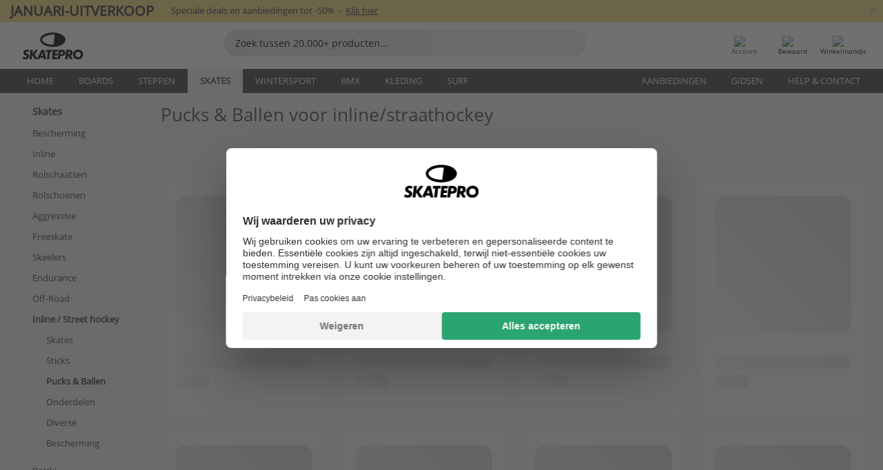

--- FILE ---
content_type: text/html; charset=UTF-8
request_url: https://www.skatepro.be/nl/c276.htm
body_size: 21291
content:
<!doctype html>
<html class="no-js" dir="ltr" lang="nl-be">
<head itemscope itemtype="http://schema.org/WebSite">
	<link rel="dns-prefetch" href="https://cdn.skatepro.com"/>
	<link rel="preconnect" href="https://cdn.skatepro.com"/>
	<meta charset="utf-8" />
	<meta itemprop="name" content="SkatePro.be" />
	<title>Inline / Street Hockey - Koop streethockeyballen & pucks</title>
	<meta name="description" content="Bekijk onze rollerhockeyballen en pucks. Kwaliteit hockey pucks en ballen van topmerken als Powerslide, Tempish &amp; Reign. Prijzen vanaf € 8,95." />
	<meta property="og:image" content="https://cdn.skatepro.com/product/520/powerslide-hockey-puck.webp" />
	<meta property="og:title" content="Inline / Street Hockey - Koop streethockeyballen & pucks" />
	<meta property="og:url" content="https://www.skatepro.be/nl/c276.htm" />
	<meta property="og:type" content="website" />
	<link rel="canonical" href="https://www.skatepro.be/nl/c276.htm" />
	<link rel="alternate" hreflang="cs" href="https://www.skatepro.cz/c276.htm" />
	<link rel="alternate" hreflang="da" href="https://www.skatepro.dk/c276.htm" />
	<link rel="alternate" hreflang="de" href="https://www.skatepro.de/c276.htm" />
	<link rel="alternate" hreflang="de-at" href="https://www.skatepro.at/c276.htm" />
	<link rel="alternate" hreflang="de-ch" href="https://www.skatepro.ch/de/c276.htm" />
	<link rel="alternate" hreflang="el" href="https://www.skatepro.gr/c276.htm" />
	<link rel="alternate" hreflang="en" href="https://www.skatepro.com/en-us/c276.htm" />
	<link rel="alternate" hreflang="en-au" href="https://www.skatepro.com.au/c276.htm" />
	<link rel="alternate" hreflang="en-ca" href="https://www.skatepro.ca/en/c276.htm" />
	<link rel="alternate" hreflang="en-gb" href="https://www.skatepro.uk/c276.htm" />
	<link rel="alternate" hreflang="en-ie" href="https://www.skatepro.ie/c276.htm" />
	<link rel="alternate" hreflang="en-nz" href="https://www.skatepro.co.nz/c276.htm" />
	<link rel="alternate" hreflang="es" href="https://www.skatepro.es/c276.htm" />
	<link rel="alternate" hreflang="es-mx" href="https://www.skatepro.com.mx/c276.htm" />
	<link rel="alternate" hreflang="es-us" href="https://www.skatepro.com/es-us/c276.htm" />
	<link rel="alternate" hreflang="et" href="https://www.skatepro.ee/c276.htm" />
	<link rel="alternate" hreflang="fi" href="https://www.skatepro.fi/c276.htm" />
	<link rel="alternate" hreflang="fr" href="https://www.skatepro.fr/c276.htm" />
	<link rel="alternate" hreflang="fr-be" href="https://www.skatepro.be/fr/c276.htm" />
	<link rel="alternate" hreflang="fr-ca" href="https://www.skatepro.ca/fr/c276.htm" />
	<link rel="alternate" hreflang="fr-ch" href="https://www.skatepro.ch/fr/c276.htm" />
	<link rel="alternate" hreflang="hr" href="https://www.skatepro.hr/c276.htm" />
	<link rel="alternate" hreflang="hu" href="https://www.skatepro.hu/c276.htm" />
	<link rel="alternate" hreflang="it" href="https://www.skatepro.it/c276.htm" />
	<link rel="alternate" hreflang="lt" href="https://www.skatepro.lt/c276.htm" />
	<link rel="alternate" hreflang="lv" href="https://www.skatepro.lv/c276.htm" />
	<link rel="alternate" hreflang="nl" href="https://www.skatepro.nl/c276.htm" />
	<link rel="alternate" hreflang="nl-be" href="https://www.skatepro.be/nl/c276.htm" />
	<link rel="alternate" hreflang="no" href="https://www.skatepro.no/c276.htm" />
	<link rel="alternate" hreflang="pl" href="https://www.skatepro.com.pl/c276.htm" />
	<link rel="alternate" hreflang="pt" href="https://www.skatepro.pt/c276.htm" />
	<link rel="alternate" hreflang="ro" href="https://www.skatepro.ro/c276.htm" />
	<link rel="alternate" hreflang="ru" href="https://www.skatepro.ru/c276.htm" />
	<link rel="alternate" hreflang="sv" href="https://www.skatepro.se/c276.htm" />
	<meta name="viewport" content="width=device-width, initial-scale=1.0, maximum-scale=1" />
	<meta http-equiv="X-UA-Compatible" content="IE=edge" />
	<meta name="format-detection" content="telephone=no" />
		<meta name="msapplication-config" content="https://cdn.skatepro.com/shop/skatepro/browserconfig.xml?v=2">
	<meta name="theme-color" content="#000000">
	<link rel="apple-touch-icon" sizes="180x180" href="https://cdn.skatepro.com/shop/skatepro/apple-touch-icon.png?v=2">
	<link rel="icon" type="image/png" href="https://cdn.skatepro.com/shop/skatepro/favicon-32x32.png?v=2" sizes="32x32">
	<link rel="icon" type="image/png" href="https://cdn.skatepro.com/shop/skatepro/favicon-16x16.png?v=2" sizes="16x16">
	<link rel="manifest" href="https://cdn.skatepro.com/shop/skatepro/manifest.json?v=2">
	<link rel="mask-icon" href="https://cdn.skatepro.com/shop/skatepro/safari-pinned-tab.svg?v=3" color="#000000">
		<base href="https://www.skatepro.be/nl/" />
	<link rel="shortcut icon" href="https://cdn.skatepro.com/shop/skatepro/favicon.ico?v=2">
		<link rel="stylesheet" type="text/css" href="https://cdn.skatepro.com/css/vendor/foundation/foundation.min.css"  />
	<link rel="stylesheet" type="text/css" href="https://cdn.skatepro.com/css/general.min-1768609690.css"  />
	<link rel="stylesheet" type="text/css" href="https://cdn.skatepro.com/css/filter.min-1768609690.css"  />
	<link rel="stylesheet" type="text/css" href="https://cdn.skatepro.com/css/category.min-1768609690.css"  />
	<link rel="stylesheet" type="text/css" href="https://cdn.skatepro.com/css/sizing_guide.min-1768609690.css"  />
	<link rel="stylesheet" type="text/css" href="https://cdn.skatepro.com/css/vendor/rangeslider/ionrangeslider.min.css"  />
	<link rel="stylesheet" type="text/css" href="https://cdn.skatepro.com/css/other.min-1768609690.css"  />
	<link rel="stylesheet" type="text/css" href="https://cdn.skatepro.com/css/section.min-1768609690.css"  />
	<link rel="stylesheet" type="text/css" href="https://cdn.skatepro.com/css/section_brand.min-1768609690.css"  />
	<link rel="stylesheet" type="text/css" href="https://cdn.skatepro.com/css/section_guide.min-1768609690.css"  />
	<link rel="stylesheet" type="text/css" href="https://cdn.skatepro.com/css/section_minibanner.min-1768609690.css"  />
	<link rel="stylesheet" type="text/css" href="https://cdn.skatepro.com/css/section_category.min-1768609690.css"  />
	<link rel="stylesheet" type="text/css" href="https://cdn.skatepro.com/css/vendor/google/font.css"  />
	<script type="text/javascript" src="https://cdn.skatepro.com/web_component/autocomplete/autocomplete_section.min-1768609690.js" defer crossorigin></script>
	<script type="text/javascript" src="https://cdn.skatepro.com/web_component/autocomplete/autocomplete_product.min-1768609690.js" defer crossorigin></script>
	<script type="text/javascript" src="https://cdn.skatepro.com/web_component/autocomplete/autocomplete_phrase.min-1768609690.js" defer crossorigin></script>
	<script type="text/javascript" src="https://cdn.skatepro.com/web_component/autocomplete/autocomplete_article.min-1768609690.js" defer crossorigin></script>
	<script type="text/javascript" src="https://cdn.skatepro.com/web_component/autocomplete/autocomplete_brand.min-1768609690.js" defer crossorigin></script>
	<script type="text/javascript" src="https://cdn.skatepro.com/web_component/autocomplete/autocomplete_category.min-1768609690.js" defer crossorigin></script>
	<script type="text/javascript" src="https://cdn.skatepro.com/web_component/product_list_box.min-1768609690.js" defer crossorigin></script>
	<script type="text/javascript" src="https://cdn.skatepro.com/web_component/recommended_product.min-1768609690.js" defer crossorigin></script>
	<script type="text/javascript" src="https://cdn.skatepro.com/web_component/recommendation_section.min-1768609690.js" defer crossorigin></script>
	<script type="text/javascript" src="https://cdn.skatepro.com/web_component/custom_dialog.min-1768609690.js" defer crossorigin></script>
	<script type="text/javascript" src="https://cdn.skatepro.com/web_component/review_user.min-1768609690.js" defer crossorigin></script>
	<script type="text/javascript" src="https://cdn.skatepro.com/web_component/review_average.min-1768609690.js" defer crossorigin></script>
	<script type="text/javascript" src="https://cdn.skatepro.com/web_component/review_number_per_star.min-1768609690.js" defer crossorigin></script>
	<script type="text/javascript" src="https://cdn.skatepro.com/web_component/notification_box.min-1768609690.js" defer crossorigin></script>
	<script type="text/javascript" src="https://cdn.skatepro.com/web_component/rating_star.min-1768609690.js" defer crossorigin></script>
	<script type="text/javascript" src="https://cdn.skatepro.com/web_component/top3/top3_section.min-1768609690.js" defer crossorigin></script>
	<script type="text/javascript" src="https://cdn.skatepro.com/web_component/top3/top3_subsection.min-1768609690.js" defer crossorigin></script>
	<script type="text/javascript" src="https://cdn.skatepro.com/web_component/top3/top3_product.min-1768609690.js" defer crossorigin></script>
	<script type="text/javascript" src="https://cdn.skatepro.com/web_component/color_swatch.min-1768609690.js" defer crossorigin></script>
	<script type="text/javascript" src="https://cdn.skatepro.com/web_component/product_list_section.min-1768609690.js" defer crossorigin></script>
	<script type="text/javascript" src="https://cdn.skatepro.com/web_component/article_list_section.min-1768609690.js" defer crossorigin></script>
	<script type="text/javascript" src="https://cdn.skatepro.com/web_component/article_list_box.min-1768609690.js" defer crossorigin></script>
	<script type="text/javascript" src="https://cdn.skatepro.com/web_component/filter/filter_button_list.min-1768609690.js" defer crossorigin></script>
	<script type="text/javascript" src="https://cdn.skatepro.com/web_component/filter/filter_button.min-1768609690.js" defer crossorigin></script>
	<script type="text/javascript" src="https://cdn.skatepro.com/web_component/filter/filter_button_sort.min-1768609690.js" defer crossorigin></script>
	<script type="text/javascript" src="https://cdn.skatepro.com/web_component/filter/filter_button_badge.min-1768609690.js" defer crossorigin></script>
	<script type="text/javascript" src="https://cdn.skatepro.com/web_component/filter/filter_button_reset.min-1768609690.js" defer crossorigin></script>
	<script type="text/javascript" src="https://cdn.skatepro.com/web_component/filter/filter_dialog.min-1768609690.js" defer crossorigin></script>
	<script type="text/javascript" src="https://cdn.skatepro.com/web_component/filter/filter_option_color.min-1768609690.js" defer crossorigin></script>
	<script type="text/javascript" src="https://cdn.skatepro.com/web_component/filter/filter_option_radio.min-1768609690.js" defer crossorigin></script>
	<script type="text/javascript" src="https://cdn.skatepro.com/web_component/filter/filter_option_checkbox.min-1768609690.js" defer crossorigin></script>
	<script type="text/javascript" src="https://cdn.skatepro.com/web_component/filter/filter_option_range.min-1768609690.js" defer crossorigin></script>
	<script type="text/javascript" src="https://cdn.skatepro.com/web_component/input_currency.min-1768609690.js" defer crossorigin></script>
	<script type="text/javascript" src="https://cdn.skatepro.com/web_component/page_load_more.min-1768609690.js" defer crossorigin></script>
	<script src="https://cdn.skatepro.com/js/vendor/jquery/jquery.min.js" crossorigin="anonymous"></script>
	<script src="https://cdn.skatepro.com/js/vendor/foundation/foundation.js" crossorigin="anonymous"></script>
	<script src="https://cdn.skatepro.com/js/general.min-1768609690.js" crossorigin="anonymous"></script>
	<script src="https://cdn.skatepro.com/js/vendor/adoptedstylesheet/adoptedStyleSheets.js" crossorigin="anonymous"></script>
	<script src="https://cdn.skatepro.com/js/autocomplete_search.min-1768609690.js" crossorigin="anonymous"></script>
	<script src="https://cdn.skatepro.com/js/data/model/product_model.min-1768609690.js" crossorigin="anonymous"></script>
	<script src="https://cdn.skatepro.com/js/data/model/brand_model.min-1768609690.js" crossorigin="anonymous"></script>
	<script src="https://cdn.skatepro.com/js/data/model/article_model.min-1768609690.js" crossorigin="anonymous"></script>
	<script src="https://cdn.skatepro.com/js/data/model/phrase_model.min-1768609690.js" crossorigin="anonymous"></script>
	<script src="https://cdn.skatepro.com/js/data/model/category_model.min-1768609690.js" crossorigin="anonymous"></script>
	<script src="https://cdn.skatepro.com/js/data/model/product_result_model.min-1768609690.js" crossorigin="anonymous"></script>
	<script src="https://cdn.skatepro.com/js/data/model/review_model.min-1768609690.js" crossorigin="anonymous"></script>
	<script src="https://cdn.skatepro.com/js/data/model/expert_review_model.min-1768609690.js" crossorigin="anonymous"></script>
	<script src="https://cdn.skatepro.com/js/validate.min-1768609690.js" crossorigin="anonymous"></script>
	<script src="https://cdn.skatepro.com/js/vendor/rangeslider/ionrangeslider.min.js" crossorigin="anonymous"></script>
	<script src="https://cdn.skatepro.com/js/slider.min-1768609690.js" crossorigin="anonymous"></script>
	<script src="https://cdn.skatepro.com/js/element_spacer.min-1768609690.js" crossorigin="anonymous"></script>
	<script src="https://cdn.skatepro.com/js/filter.min-1768609690.js" crossorigin="anonymous"></script>
	<script src="https://cdn.skatepro.com/js/shorten.min-1768609690.js" crossorigin="anonymous"></script>
	<script src="https://cdn.skatepro.com/js/data/product_list_state.min-1768609690.js" crossorigin="anonymous"></script>
	<script src="https://cdn.skatepro.com/js/data/model/top3_subsection_model.min-1768609690.js" crossorigin="anonymous"></script>
	<script src="https://cdn.skatepro.com/js/data/model/filter_type_model.min-1768609690.js" crossorigin="anonymous"></script>
	<script src="https://cdn.skatepro.com/js/data/model/filter_type_sort_model.min-1768609690.js" crossorigin="anonymous"></script>
	<script src="https://cdn.skatepro.com/js/data/model/filter_type_text_model.min-1768609690.js" crossorigin="anonymous"></script>
	<script src="https://cdn.skatepro.com/js/data/model/filter_type_range_model.min-1768609690.js" crossorigin="anonymous"></script>
	<script src="https://cdn.skatepro.com/js/data/model/filter_type_color_model.min-1768609690.js" crossorigin="anonymous"></script>
	<script src="https://cdn.skatepro.com/js/data/model/filter_value_model.min-1768609690.js" crossorigin="anonymous"></script>
	<script src="https://cdn.skatepro.com/js/data/model/filter_value_text_model.min-1768609690.js" crossorigin="anonymous"></script>
	<script src="https://cdn.skatepro.com/js/data/model/filter_value_color_model.min-1768609690.js" crossorigin="anonymous"></script>
	<script async src="https://cdn.skatepro.com/js/vendor/foundation/what-input.js" crossorigin="anonymous"></script>
	<script id="usercentrics-cmp" src="https://web.cmp.usercentrics.eu/ui/loader.js" data-settings-id="hk8ePZ5G8CSHKr" async></script><script>
		window.addEventListener('UC_UI_INITIALIZED', function(event) {
			UC_UI.showFirstLayer();
		})
		</script><script>
		window.dataLayer = window.dataLayer || [];
    function gtag(){dataLayer.push(arguments);}
    const gtm_mode = true;
    
    gtag('consent', 'default', {
        ad_personalization: 'denied',
        ad_storage: 'denied',
        ad_user_data: 'denied',
        analytics_storage: 'denied',
        functionality_storage: 'denied',
        personalization_storage: 'denied',
        security_storage: 'granted',
        wait_for_update: 500
    });
    gtag('set', 'ads_data_redaction', true);
window.dataLayer.push({"dimension2_gtm":"","dimension3_gtm":"category","dimension4_gtm":""});
</script>
<script>!function(){"use strict";function l(e){for(var t=e,r=0,n=document.cookie.split(";");r<n.length;r++){var o=n[r].split("=");if(o[0].trim()===t)return o[1]}}function s(e){return localStorage.getItem(e)}function u(e){return window[e]}function A(e,t){e=document.querySelector(e);return t?null==e?void 0:e.getAttribute(t):null==e?void 0:e.textContent}var e=window,t=document,r="script",n="dataLayer",o="https://gss.skatepro.be",a="",i="3jljyzvxkrjn",c="dkhf8eo=aWQ9R1RNLVdNQkxMV0RO&sort=desc",g="stapeUserId",v="",E="",d=!1;try{var d=!!g&&(m=navigator.userAgent,!!(m=new RegExp("Version/([0-9._]+)(.*Mobile)?.*Safari.*").exec(m)))&&16.4<=parseFloat(m[1]),f="stapeUserId"===g,I=d&&!f?function(e,t,r){void 0===t&&(t="");var n={cookie:l,localStorage:s,jsVariable:u,cssSelector:A},t=Array.isArray(t)?t:[t];if(e&&n[e])for(var o=n[e],a=0,i=t;a<i.length;a++){var c=i[a],c=r?o(c,r):o(c);if(c)return c}else console.warn("invalid uid source",e)}(g,v,E):void 0;d=d&&(!!I||f)}catch(e){console.error(e)}var m=e,g=(m[n]=m[n]||[],m[n].push({"gtm.start":(new Date).getTime(),event:"gtm.js"}),t.getElementsByTagName(r)[0]),v=I?"&bi="+encodeURIComponent(I):"",E=t.createElement(r),f=(d&&(i=8<i.length?i.replace(/([a-z]{8}$)/,"kp$1"):"kp"+i),!d&&a?a:o);E.async=!0,E.src=f+"/"+i+".js?"+c+v,null!=(e=g.parentNode)&&e.insertBefore(E,g)}();</script>
<script type="text/javascript" async src="https://www.googletagmanager.com/gtag/js?id=AW-925254201"></script>
<script type="text/javascript">
		gtag('js', new Date());
		gtag('config', 'AW-925254201', {'groups':'adwords', 'allow_enhanced_conversions':true});
</script>
		<script type="text/plain" src="//cdn.scarabresearch.com/js/187079763D62B1FC/scarab-v2.js" data-usercentrics="Emarsys" id="scarab-js-api"></script>
		<script type="text/plain" data-usercentrics="Emarsys">
		var ScarabQueue;
		ScarabQueue = ScarabQueue || [];
		</script>
		</head>
<body>
	<noscript><iframe src="https://gss.skatepro.be/ns.html?id=GTM-WMBLLWDN" height="0" width="0" style="display:none;visibility:hidden"></iframe></noscript>
		<noscript id="deferred-styles">
			<link rel="stylesheet" type="text/css" href="https://cdn.skatepro.com/css/mobile_menu2.min-1768609690.css" media="(max-width: 78.125em)" />
<link rel="stylesheet" type="text/css" href="https://cdn.skatepro.com/css/review.min-1768609690.css"  />
		</noscript>
		<script>
						(function() {
				if (typeof window.CustomEvent === "function") {
					return false;
				}

				function CustomEvent(event, params) {
					params = params || {bubbles: false, cancelable: false, detail: undefined};
					var evt = document.createEvent('CustomEvent');
					evt.initCustomEvent(event, params.bubbles, params.cancelable, params.detail);
					return evt;
				}
				CustomEvent.prototype = window.Event.prototype;
				window.CustomEvent = CustomEvent;
			})();
			var slick_loaded_event = new CustomEvent('slick_loaded', {});
			var loadDeferredStyles = function() {
				var addStylesNode = document.getElementById("deferred-styles");
				var replacement = document.createElement("div");
				replacement.innerHTML = addStylesNode.textContent;
				document.body.appendChild(replacement);
				addStylesNode.parentElement.removeChild(addStylesNode);
			};
			var raf = requestAnimationFrame || mozRequestAnimationFrame || webkitRequestAnimationFrame || msRequestAnimationFrame;
			if (raf) {
				raf(function() {
					window.setTimeout(loadDeferredStyles, 0);
				});
			}
			else {
				window.addEventListener('load', loadDeferredStyles);
			}
		</script>
		
		<script>
		let data_provider_settings = {
			'cluster_id': 'w251AC48E',
			'market': 'BE_NL',
			'locale': 'nl-NL',
			'touchpoint': window.innerWidth > 1250 ? 'desktop' : 'mobile',
			'session_key': 'dd9a71c3c60aa3b84009caefdf29b55d',
			'customer_key': '',
			'limit': 60,
			'skip': 0,
		}
		let format_settings = {
			'link_prefix': 'https://www.skatepro.be/nl',
			'price_format': {"title":"Euro","symbol_left":"\u20ac","symbol_right":"","symbol_space":"yes","decimal_point":",","thousands_point":".","decimal_places":"2","value":"0.13405365","code":"EUR","currencies_id":"19","is_default":"0","allow_code_prepend":"0"},
			'cdn': 'https://cdn.skatepro.com',
			'static': 'https://static.skatepro.com',
			'date_format': 'd.m.Y',
			'company_name': 'SkatePro',
		}
		let content_provider = 'voyado';
		let recommendation_provider = 'voyado';
		let search_provider = 'voyado';
		
		window.asset_manifest = JSON.parse('{"js\/shop_payment.js":"js\/shop_payment.min-1768609690.js","js\/product_info_module.js":"js\/product_info_module.min-1768609690.js","js\/account_history_info.js":"js\/account_history_info.min-1768609690.js","js\/product.js":"js\/product.min-1768609690.js","js\/product_info.js":"js\/product_info.min-1768609690.js","js\/specials_module.js":"js\/specials_module.min-1768609690.js","js\/checkout.js":"js\/checkout.min-1768609690.js","js\/customizer_module.js":"js\/customizer_module.min-1768609690.js","js\/account_history.js":"js\/account_history.min-1768609690.js","js\/dialog_polyfill.js":"js\/dialog_polyfill.min-1768609690.js","js\/checkout_shop_module.js":"js\/checkout_shop_module.min-1768609690.js","js\/reviews_write.js":"js\/reviews_write.min-1768609690.js","js\/constant.js":"js\/constant.min-1768609690.js","js\/error404_module.js":"js\/error404_module.min-1768609690.js","js\/account.js":"js\/account.min-1768609690.js","js\/build.js":"js\/build.min-1768609690.js","js\/product_info_module.min2.js":"js\/product_info_module.min2.min-1761120504.js","js\/brand_module.js":"js\/brand_module.min-1768609690.js","js\/article_module.js":"js\/article_module.min-1768609690.js","js\/reviews_write_module.js":"js\/reviews_write_module.min-1768609690.js","js\/element_spacer.js":"js\/element_spacer.min-1768609690.js","js\/tracking.js":"js\/tracking.min-1768609690.js","js\/search_module.js":"js\/search_module.min-1768609690.js","js\/collect_component.js":"js\/collect_component.min-1768609690.js","js\/form_check.js":"js\/form_check.min-1768609690.js","js\/category_module.js":"js\/category_module.min-1768609690.js","js\/index_module.js":"js\/index_module.min-1768609690.js","js\/product_info.min2.js":"js\/product_info.min2.min-1761025787.js","js\/logoff_module.js":"js\/logoff_module.min-1768609690.js","js\/general.js":"js\/general.min-1768609690.js","js\/sizing_guide_module.js":"js\/sizing_guide_module.min-1768609690.js","js\/barcode_scanner.js":"js\/barcode_scanner.min-1768609690.js","js\/validate.js":"js\/validate.min-1768609690.js","js\/collect.js":"js\/collect.min-1768609690.js","js\/autocomplete_search.js":"js\/autocomplete_search.min-1768609690.js","js\/cart.js":"js\/cart.min-1768609690.js","js\/data\/model\/expert_review_model.js":"js\/data\/model\/expert_review_model.min-1768609690.js","js\/data\/model\/phrase_model.js":"js\/data\/model\/phrase_model.min-1768609690.js","js\/data\/model\/product_result_model.js":"js\/data\/model\/product_result_model.min-1768609690.js","js\/data\/model\/top3_subsection_model.js":"js\/data\/model\/top3_subsection_model.min-1768609690.js","js\/data\/model\/product_model.js":"js\/data\/model\/product_model.min-1768609690.js","js\/data\/model\/article_model.js":"js\/data\/model\/article_model.min-1768609690.js","js\/data\/model\/brand_model.js":"js\/data\/model\/brand_model.min-1768609690.js","js\/data\/model\/cart_product_model.js":"js\/data\/model\/cart_product_model.min-1768609690.js","js\/data\/model\/filter_type_text_model.js":"js\/data\/model\/filter_type_text_model.min-1768609690.js","js\/data\/model\/filter_type_sort_model.js":"js\/data\/model\/filter_type_sort_model.min-1768609690.js","js\/data\/model\/filter_value_color_model.js":"js\/data\/model\/filter_value_color_model.min-1768609690.js","js\/data\/model\/filter_type_range_model.js":"js\/data\/model\/filter_type_range_model.min-1768609690.js","js\/data\/model\/category_model.js":"js\/data\/model\/category_model.min-1768609690.js","js\/data\/model\/return_product_model.js":"js\/data\/model\/return_product_model.min-1768609690.js","js\/data\/model\/review_model.js":"js\/data\/model\/review_model.min-1768609690.js","js\/data\/model\/filter_type_color_model.js":"js\/data\/model\/filter_type_color_model.min-1768609690.js","js\/data\/model\/filter_type_model.js":"js\/data\/model\/filter_type_model.min-1768609690.js","js\/data\/model\/filter_value_text_model.js":"js\/data\/model\/filter_value_text_model.min-1768609690.js","js\/data\/model\/filter_value_model.js":"js\/data\/model\/filter_value_model.min-1768609690.js","js\/data\/data_service.js":"js\/data\/data_service.min-1768609690.js","js\/data\/product_list_state.js":"js\/data\/product_list_state.min-1768609690.js","js\/data\/provider\/skatepro\/map_to_category_model.js":"js\/data\/provider\/skatepro\/map_to_category_model.min-1768609690.js","js\/data\/provider\/skatepro\/search.js":"js\/data\/provider\/skatepro\/search.min-1768609690.js","js\/data\/provider\/skatepro\/autocomplete.js":"js\/data\/provider\/skatepro\/autocomplete.min-1768609690.js","js\/data\/provider\/skatepro\/index.js":"js\/data\/provider\/skatepro\/index.min-1768609690.js","js\/data\/provider\/skatepro\/article.js":"js\/data\/provider\/skatepro\/article.min-1768609690.js","js\/data\/provider\/skatepro\/sizing_guide.js":"js\/data\/provider\/skatepro\/sizing_guide.min-1768609690.js","js\/data\/provider\/skatepro\/service.js":"js\/data\/provider\/skatepro\/service.min-1768609690.js","js\/data\/provider\/skatepro\/cart.js":"js\/data\/provider\/skatepro\/cart.min-1768609690.js","js\/data\/provider\/skatepro\/product.js":"js\/data\/provider\/skatepro\/product.min-1768609690.js","js\/data\/provider\/skatepro\/category.js":"js\/data\/provider\/skatepro\/category.min-1768609690.js","js\/data\/provider\/skatepro\/map_to_brand_model.js":"js\/data\/provider\/skatepro\/map_to_brand_model.min-1768609690.js","js\/data\/provider\/skatepro\/specials.js":"js\/data\/provider\/skatepro\/specials.min-1768609690.js","js\/data\/provider\/skatepro\/map_to_article_model.js":"js\/data\/provider\/skatepro\/map_to_article_model.min-1768609690.js","js\/data\/provider\/skatepro\/map_to_product_model.js":"js\/data\/provider\/skatepro\/map_to_product_model.min-1768609690.js","js\/data\/provider\/voyado\/filter.js":"js\/data\/provider\/voyado\/filter.min-1768609690.js","js\/data\/provider\/voyado\/map_to_brand_model.js":"js\/data\/provider\/voyado\/map_to_brand_model.min-1768609690.js","js\/data\/provider\/voyado\/map_to_phrase_model.js":"js\/data\/provider\/voyado\/map_to_phrase_model.min-1768609690.js","js\/data\/provider\/voyado\/map_to_article_model.js":"js\/data\/provider\/voyado\/map_to_article_model.min-1768609690.js","js\/data\/provider\/voyado\/map_to_product_model.js":"js\/data\/provider\/voyado\/map_to_product_model.min-1768609690.js","js\/data\/provider\/voyado\/service.js":"js\/data\/provider\/voyado\/service.min-1768609690.js","js\/data\/provider\/voyado\/product.js":"js\/data\/provider\/voyado\/product.min-1768609690.js","js\/data\/provider\/voyado\/map_to_filter_model.js":"js\/data\/provider\/voyado\/map_to_filter_model.min-1768609690.js","js\/data\/provider\/voyado\/search.js":"js\/data\/provider\/voyado\/search.min-1768609690.js","js\/data\/provider\/voyado\/map_to_category_model.js":"js\/data\/provider\/voyado\/map_to_category_model.min-1768609690.js","js\/data\/provider\/voyado\/notification.js":"js\/data\/provider\/voyado\/notification.min-1768609690.js","js\/data\/provider\/voyado\/cart.js":"js\/data\/provider\/voyado\/cart.min-1768609690.js","js\/data\/provider\/voyado\/search_origin.js":"js\/data\/provider\/voyado\/search_origin.min-1768609690.js","js\/data\/provider\/voyado\/api.js":"js\/data\/provider\/voyado\/api.min-1768609690.js","js\/data\/provider\/voyado\/landing_page.js":"js\/data\/provider\/voyado\/landing_page.min-1768609690.js","js\/data\/provider\/voyado\/autocomplete.js":"js\/data\/provider\/voyado\/autocomplete.min-1768609690.js","js\/cart_module.js":"js\/cart_module.min-1768609690.js","js\/slider.js":"js\/slider.min-1768609690.js","js\/checkout_shop.js":"js\/checkout_shop.min-1768609690.js","js\/filter.js":"js\/filter.min-1768609690.js","js\/test.js":"js\/test.min-1768609690.js","js\/mobile_menu.js.php":"js\/mobile_menu.js.min-1768609690.php","js\/shorten.js":"js\/shorten.min-1768609690.js","js\/render_list.js":"js\/render_list.min-1768609690.js","js\/contact_us.js":"js\/contact_us.min-1768609690.js","js\/customizer.js":"js\/customizer.min-1768609690.js","css\/search.css":"css\/search.min-1768609690.css","css\/section_product.css":"css\/section_product.min-1768609690.css","css\/category.css":"css\/category.min-1768609690.css","css\/checkout.css":"css\/checkout.min-1768609690.css","css\/collect_mobile.css":"css\/collect_mobile.min-1768609690.css","css\/review.css":"css\/review.min-1768609690.css","css\/section_category.css":"css\/section_category.min-1768609690.css","css\/section_minibanner.css":"css\/section_minibanner.min-1768609690.css","css\/general_nordicsport.css":"css\/general_nordicsport.min-1768609690.css","css\/account.css":"css\/account.min-1768609690.css","css\/team_skatepro.css":"css\/team_skatepro.min-1768609690.css","css\/general.css":"css\/general.min-1768609690.css","css\/checkout_right_cart.css":"css\/checkout_right_cart.min-1768609690.css","css\/other.css":"css\/other.min-1768609690.css","css\/section_brand.css":"css\/section_brand.min-1768609690.css","css\/section_top3.css":"css\/section_top3.min-1768609690.css","css\/section_about.css":"css\/section_about.min-1768609690.css","css\/customizer.css":"css\/customizer.min-1768609690.css","css\/checkout_shop.css":"css\/checkout_shop.min-1768609690.css","css\/build.css":"css\/build.min-1768609690.css","css\/product.css":"css\/product.min-1768609690.css","css\/article.css":"css\/article.min-1768609690.css","css\/filter.css":"css\/filter.min-1768609690.css","css\/printorder.css":"css\/printorder.min-1768609690.css","css\/account_history_info.css":"css\/account_history_info.min-1768609690.css","css\/mobile_menu2.css":"css\/mobile_menu2.min-1768609690.css","css\/section.css":"css\/section.min-1768609690.css","css\/section_guide.css":"css\/section_guide.min-1768609690.css","css\/collect_tablet.css":"css\/collect_tablet.min-1768609690.css","css\/mobile_menu.css":"css\/mobile_menu.min-1768609690.css","css\/dialog_polyfill.css":"css\/dialog_polyfill.min-1768609690.css","css\/product_info.css":"css\/product_info.min-1768609690.css","css\/domain_article.css":"css\/domain_article.min-1768609690.css","css\/sizing_guide.css":"css\/sizing_guide.min-1768609690.css","web_component\/color_swatch.js":"web_component\/color_swatch.min-1768609690.js","web_component\/recommendation_section.js":"web_component\/recommendation_section.min-1768609690.js","web_component\/review_average.js":"web_component\/review_average.min-1768609690.js","web_component\/product_list_box.js":"web_component\/product_list_box.min-1768609690.js","web_component\/recommended_product.js":"web_component\/recommended_product.min-1768609690.js","web_component\/autocomplete\/autocomplete_brand.js":"web_component\/autocomplete\/autocomplete_brand.min-1768609690.js","web_component\/autocomplete\/autocomplete_phrase.js":"web_component\/autocomplete\/autocomplete_phrase.min-1768609690.js","web_component\/autocomplete\/autocomplete_article.js":"web_component\/autocomplete\/autocomplete_article.min-1768609690.js","web_component\/autocomplete\/autocomplete_section.js":"web_component\/autocomplete\/autocomplete_section.min-1768609690.js","web_component\/autocomplete\/autocomplete_category.js":"web_component\/autocomplete\/autocomplete_category.min-1768609690.js","web_component\/autocomplete\/autocomplete_product.js":"web_component\/autocomplete\/autocomplete_product.min-1768609690.js","web_component\/input_currency.js":"web_component\/input_currency.min-1768609690.js","web_component\/expert_review.js":"web_component\/expert_review.min-1768609690.js","web_component\/pagination_list.js":"web_component\/pagination_list.min-1768609690.js","web_component\/article_list_box.js":"web_component\/article_list_box.min-1768609690.js","web_component\/webpos\/webpos_quantity_input.js":"web_component\/webpos\/webpos_quantity_input.min-1768609690.js","web_component\/webpos\/webpos_delete.js":"web_component\/webpos\/webpos_delete.min-1768609690.js","web_component\/webpos\/webpos_return_product.js":"web_component\/webpos\/webpos_return_product.min-1768609690.js","web_component\/webpos\/webpos_product.js":"web_component\/webpos\/webpos_product.min-1768609690.js","web_component\/product_list_section.js":"web_component\/product_list_section.min-1768609690.js","web_component\/page_load_more.js":"web_component\/page_load_more.min-1768609690.js","web_component\/category_button.js":"web_component\/category_button.min-1768609690.js","web_component\/review_user.js":"web_component\/review_user.min-1768609690.js","web_component\/review_number_per_star.js":"web_component\/review_number_per_star.min-1768609690.js","web_component\/notification_box.js":"web_component\/notification_box.min-1768609690.js","web_component\/filter\/filter_option_range.js":"web_component\/filter\/filter_option_range.min-1768609690.js","web_component\/filter\/filter_button_badge.js":"web_component\/filter\/filter_button_badge.min-1768609690.js","web_component\/filter\/filter_option_radio.js":"web_component\/filter\/filter_option_radio.min-1768609690.js","web_component\/filter\/filter_button_reset.js":"web_component\/filter\/filter_button_reset.min-1768609690.js","web_component\/filter\/filter_button_list.js":"web_component\/filter\/filter_button_list.min-1768609690.js","web_component\/filter\/filter_button_sort.js":"web_component\/filter\/filter_button_sort.min-1768609690.js","web_component\/filter\/filter_option_checkbox.js":"web_component\/filter\/filter_option_checkbox.min-1768609690.js","web_component\/filter\/filter_button.js":"web_component\/filter\/filter_button.min-1768609690.js","web_component\/filter\/filter_option_color.js":"web_component\/filter\/filter_option_color.min-1768609690.js","web_component\/filter\/filter_dialog.js":"web_component\/filter\/filter_dialog.min-1768609690.js","web_component\/custom_dialog.js":"web_component\/custom_dialog.min-1768609690.js","web_component\/account\/account_order.js":"web_component\/account\/account_order.min-1768609690.js","web_component\/account\/account_dashboard_button.js":"web_component\/account\/account_dashboard_button.min-1768609690.js","web_component\/review_gallery.js":"web_component\/review_gallery.min-1768609690.js","web_component\/rating_star.js":"web_component\/rating_star.min-1768609690.js","web_component\/article_list_section.js":"web_component\/article_list_section.min-1768609690.js","web_component\/top3\/top3_subsection.js":"web_component\/top3\/top3_subsection.min-1768609690.js","web_component\/top3\/top3_product.js":"web_component\/top3\/top3_product.min-1768609690.js","web_component\/top3\/top3_section.js":"web_component\/top3\/top3_section.min-1768609690.js"}');
  		window.asset = function (path) {
    		return 'https://cdn.skatepro.com/' + (window.asset_manifest[path] || path);
		};
		
		var cache_bust_data_provider = '?74';
		
		let DEV_ONLY = false;
		</script>
		<script type='module'>
		//TODO TSJ, 2024-07-04: Put this somewhere else - it does not belong here
		const { data_service } = await import(asset('js/data/data_service.js'));
		
		let notification_data_provider_settings = {
				...data_provider_settings,
				provider: 'voyado'
			};
		let notification_instance = await data_service.create(notification_data_provider_settings);
		
		// Voyado notification handling
		document.body.addEventListener('click', async (event) => {
			// Check if the clicked element is a custom element (contains a hyphen)
			if (event.target.tagName && event.target.tagName.includes('-')) {
				// We use composedPath() to get the full path of the event, including the shadow DOM for nested custom elements
				const path = event.composedPath();
  
				// Find the first <a> element with a data-track_value/track_type attribute
				const targetLink = path.find(element =>
					element instanceof HTMLAnchorElement && element.hasAttribute('data-track_type') && element.hasAttribute('data-track_value')
				);
				
				if (targetLink) {
					const track_type = targetLink.getAttribute('data-track_type');
					const track_value = targetLink.getAttribute('data-track_value');
					
					// Stop the default behavior of the <a> tag
					event.preventDefault();
					
					switch (track_type) {
						case 'click':
							await notification_instance.notification_click(track_value);
							break;
						case 'add_favorite':
							await notification_instance.notification_add_favorite(track_value);
							break;
						case 'remove_favorite':
							await notification_instance.notification_remove_favorite(track_value);
							break;
						case 'add_to_cart':
							await notification_instance.notification_add_to_cart(track_value);
							break;
					}
					
					if (event.ctrlKey || event.shiftKey || event.metaKey) {
						window.open(targetLink.href, '_blank');
					} 
					else {
						window.location.href = targetLink.href;
					}
				}
			}
		});
		</script>
		
		<div class="header_infobar" style="background-color:#F1D77E;">
			<div class="row collapse infobar_content" onclick="location.href='https://www.skatepro.be/nl/l1112.htm';">
				<div class="width_row" style="background-color:#F1D77E;">			
			<div class="float-left display_inline_block font_size_20 bold uppercase" style="font-size: 20px; margin-right: 25px; line-height: 100%;color: #2B2B2B">Januari-uitverkoop
			</div>
			<div class="float-left align_left" style="font-size: 13px; padding-right: 30px;color: #2B2B2B">
				Speciale deals en aanbiedingen tot -50%&nbsp; -&nbsp; <span style="text-decoration: underline">Klik hier</span>
			</div>
		</div>
			</div>
			
		<div class="infobar_close_x" onclick="close_banner(event, 'seasonal_sale', true);$(this).closest('div.header_infobar').slideToggle();">&times;</div>			
	
		</div>
	<!-- header -->
<div class="header_container" style="position: relative;">
	<div class="row collapse" style="position: relative; padding-top: 4px;">
		<div class="small-8 medium-7 large-3 columns">
			<div style="display: table; width: 100%;">
				<div style="display: table-cell; width: 1%;">
					<div class="header_mobile hide-for-large" style="min-width: 60px;color:#FFF;" onclick="toggle_mobile_menu()">
						<div class="mobile_menu_button">
							<span class="mobile_menu_button_bar"></span>
							<span class="mobile_menu_button_bar"></span>
							<span class="mobile_menu_button_bar"></span>
							<span class="mobile_menu_button_bar"></span>
							<div>Menu</div>
						</div>
					</div>
				</div>

								<div class="header_logo_container" style="display: table-cell; text-align: center;">
					<div class="header_logo"><a href="https://www.skatepro.be/nl/" title="SkatePro"><img src="https://cdn.skatepro.com/shop/skatepro/logo.svg?7" alt="SkatePro" height="39" width="105" /></a></div>
				</div>
			</div>
		</div>
		<ul class="mobilemenu2 hide-for-large" style="display: none;"><li data-id="21" class="subcat"><div><img src="https://cdn.skatepro.com/icon/menu/21.svg" style="height: 30px;" />Boards</div><ul><li class="hide-for-large mobilemenu2_back">Boards</li><li data-id="181" class="subcat"><div>Skateboards</div><ul><li class="hide-for-large mobilemenu2_back">Skateboards</li><li data-id="84"><div><a href="https://www.skatepro.be/nl/c84.htm">Compleet</a></div></li>
			<li data-id="257"><div><a href="https://www.skatepro.be/nl/c257.htm">Kinder</a></div></li>
			<li data-id="209"><div><a href="https://www.skatepro.be/nl/c209.htm">Decks</a></div></li>
			<li data-id="212"><div><a href="https://www.skatepro.be/nl/c212.htm">Trucks</a></div></li>
			<li data-id="200"><div><a href="https://www.skatepro.be/nl/c200.htm">Wielen</a></div></li>
			<li data-id="274"><div><a href="https://www.skatepro.be/nl/c274.htm">Griptape</a></div></li>
			<li data-id="186" class="subcat"><div>Onderdelen</div><ul><li class="hide-for-large mobilemenu2_back">Onderdelen</li><li data-id="183"><div><a href="https://www.skatepro.be/nl/c183.htm">Lagers</a></div></li>
			<li data-id="388"><div><a href="https://www.skatepro.be/nl/c388.htm">Truck-onderdelen</a></div></li>
			<li data-id="273"><div><a href="https://www.skatepro.be/nl/c273.htm">Bouten en moeren</a></div></li>
			<li data-id="390"><div><a href="https://www.skatepro.be/nl/c390.htm">Risers</a></div></li>
			<li data-id="112"><div><a href="https://www.skatepro.be/nl/c112.htm">Skate wax</a></div></li>
			<li data-id="195"><div><a href="https://www.skatepro.be/nl/c195.htm">Rails</a></div></li>
			<li data-id="187"><div><a href="https://www.skatepro.be/nl/c187.htm">Onderhoud</a></div></li>
			</ul></li>
			<li data-id="81"><div><a href="https://www.skatepro.be/nl/c81.htm">Merchandise</a></div></li>
			<li data-id="268"><div><a href="https://www.skatepro.be/nl/c268.htm">Ramps</a></div></li>
			<li data-id="1008"><div><a href="https://www.skatepro.be/nl/c1008.htm">Tassen</a></div></li>
			</ul></li>
			<li data-id="219" class="subcat"><div>Longboards</div><ul><li class="hide-for-large mobilemenu2_back">Longboards</li><li data-id="83"><div><a href="https://www.skatepro.be/nl/c83.htm">Compleet</a></div></li>
			<li data-id="208"><div><a href="https://www.skatepro.be/nl/c208.htm">Decks</a></div></li>
			<li data-id="226"><div><a href="https://www.skatepro.be/nl/c226.htm">Trucks</a></div></li>
			<li data-id="220"><div><a href="https://www.skatepro.be/nl/c220.htm">Wielen</a></div></li>
			<li data-id="395"><div><a href="https://www.skatepro.be/nl/c395.htm">Griptape</a></div></li>
			<li data-id="111" class="subcat"><div>Onderdelen</div><ul><li class="hide-for-large mobilemenu2_back">Onderdelen</li><li data-id="262"><div><a href="https://www.skatepro.be/nl/c262.htm">Lagers</a></div></li>
			<li data-id="413"><div><a href="https://www.skatepro.be/nl/c413.htm">Truck-onderdelen</a></div></li>
			<li data-id="272"><div><a href="https://www.skatepro.be/nl/c272.htm">Bouten en moeren</a></div></li>
			<li data-id="415"><div><a href="https://www.skatepro.be/nl/c415.htm">Risers</a></div></li>
			<li data-id="605"><div><a href="https://www.skatepro.be/nl/c605.htm">Onderhoud</a></div></li>
			</ul></li>
			<li data-id="429"><div><a href="https://www.skatepro.be/nl/c429.htm">Merchandise</a></div></li>
			</ul></li>
			<li data-id="258" class="subcat"><div>Cruiser Boards</div><ul><li class="hide-for-large mobilemenu2_back">Cruiser Boards</li><li data-id="216"><div><a href="https://www.skatepro.be/nl/c216.htm">Compleet</a></div></li>
			<li data-id="392"><div><a href="https://www.skatepro.be/nl/c392.htm">Kinder</a></div></li>
			<li data-id="260"><div><a href="https://www.skatepro.be/nl/c260.htm">Plastic / Penny</a></div></li>
			<li data-id="412"><div><a href="https://www.skatepro.be/nl/c412.htm">Decks</a></div></li>
			<li data-id="393"><div><a href="https://www.skatepro.be/nl/c393.htm">Trucks</a></div></li>
			<li data-id="300"><div><a href="https://www.skatepro.be/nl/c300.htm">Wielen</a></div></li>
			<li data-id="394"><div><a href="https://www.skatepro.be/nl/c394.htm">Griptape</a></div></li>
			<li data-id="340" class="subcat"><div>Onderdelen</div><ul><li class="hide-for-large mobilemenu2_back">Onderdelen</li><li data-id="299"><div><a href="https://www.skatepro.be/nl/c299.htm">Lagers</a></div></li>
			<li data-id="397"><div><a href="https://www.skatepro.be/nl/c397.htm">Truck-onderdelen</a></div></li>
			<li data-id="407"><div><a href="https://www.skatepro.be/nl/c407.htm">Bouten en moeren</a></div></li>
			<li data-id="410"><div><a href="https://www.skatepro.be/nl/c410.htm">Risers</a></div></li>
			<li data-id="607"><div><a href="https://www.skatepro.be/nl/c607.htm">Onderhoud</a></div></li>
			</ul></li>
			<li data-id="428"><div><a href="https://www.skatepro.be/nl/c428.htm">Merchandise</a></div></li>
			</ul></li>
			<li data-id="417" class="subcat"><div>Surfskates</div><ul><li class="hide-for-large mobilemenu2_back">Surfskates</li><li data-id="288"><div><a href="https://www.skatepro.be/nl/c288.htm">Compleet</a></div></li>
			<li data-id="420"><div><a href="https://www.skatepro.be/nl/c420.htm">Trucks</a></div></li>
			<li data-id="421"><div><a href="https://www.skatepro.be/nl/c421.htm">Wielen</a></div></li>
			<li data-id="396"><div><a href="https://www.skatepro.be/nl/c396.htm">Griptape</a></div></li>
			<li data-id="422" class="subcat"><div>Onderdelen</div><ul><li class="hide-for-large mobilemenu2_back">Onderdelen</li><li data-id="425"><div><a href="https://www.skatepro.be/nl/c425.htm">Lagers</a></div></li>
			<li data-id="423"><div><a href="https://www.skatepro.be/nl/c423.htm">Bushings</a></div></li>
			<li data-id="408"><div><a href="https://www.skatepro.be/nl/c408.htm">Bouten en moeren</a></div></li>
			<li data-id="424"><div><a href="https://www.skatepro.be/nl/c424.htm">Risers</a></div></li>
			<li data-id="606"><div><a href="https://www.skatepro.be/nl/c606.htm">Onderhoud</a></div></li>
			</ul></li>
			<li data-id="604"><div><a href="https://www.skatepro.be/nl/c604.htm">Merchandise</a></div></li>
			</ul></li>
			<li data-id="418" class="subcat"><div>Waveboards</div><ul><li class="hide-for-large mobilemenu2_back">Waveboards</li><li data-id="155"><div><a href="https://www.skatepro.be/nl/c155.htm">Compleet</a></div></li>
			<li data-id="168"><div><a href="https://www.skatepro.be/nl/c168.htm">Onderdelen</a></div></li>
			</ul></li>
			<li data-id="158" class="subcat"><div>Bescherming</div><ul><li class="hide-for-large mobilemenu2_back">Bescherming</li><li data-id="261" class="subcat"><div>Kinder</div><ul><li class="hide-for-large mobilemenu2_back">Kinder</li><li data-id="488"><div><a href="https://www.skatepro.be/nl/c488.htm">Helmen</a></div></li>
			<li data-id="500"><div><a href="https://www.skatepro.be/nl/c500.htm">Pads</a></div></li>
			</ul></li>
			<li data-id="486"><div><a href="https://www.skatepro.be/nl/c486.htm">Helmen</a></div></li>
			<li data-id="471"><div><a href="https://www.skatepro.be/nl/c471.htm">Sets</a></div></li>
			<li data-id="497"><div><a href="https://www.skatepro.be/nl/c497.htm">Kniebeschermers</a></div></li>
			<li data-id="503"><div><a href="https://www.skatepro.be/nl/c503.htm">Polsbeschermers</a></div></li>
			<li data-id="475"><div><a href="https://www.skatepro.be/nl/c475.htm">Elleboogbeschermers</a></div></li>
			<li data-id="496"><div><a href="https://www.skatepro.be/nl/c496.htm">Beschermingsbroek</a></div></li>
			<li data-id="73"><div><a href="https://www.skatepro.be/nl/c73.htm">Longboard handschoenen</a></div></li>
			</ul></li>
			<li data-id="217"><div><a href="https://www.skatepro.be/nl/c217.htm">Fingerboards</a></div></li>
			<li data-id="346"><div><a href="https://www.skatepro.be/nl/c346.htm">Snow skateboard</a></div></li>
			</ul></li>
			<li data-id="2" class="subcat"><div><img src="https://cdn.skatepro.com/icon/menu/2.svg" style="height: 30px;" />Steppen</div><ul><li class="hide-for-large mobilemenu2_back">Steppen</li><li data-id="251" class="subcat"><div>Onderdelen</div><ul><li class="hide-for-large mobilemenu2_back">Onderdelen</li><li data-id="252"><div><a href="https://www.skatepro.be/nl/c252.htm">Wielen</a></div></li>
			<li data-id="242"><div><a href="https://www.skatepro.be/nl/c242.htm">Bars</a></div></li>
			<li data-id="246"><div><a href="https://www.skatepro.be/nl/c246.htm">Handvatten</a></div></li>
			<li data-id="243"><div><a href="https://www.skatepro.be/nl/c243.htm">Decks</a></div></li>
			<li data-id="247"><div><a href="https://www.skatepro.be/nl/c247.htm">Griptape</a></div></li>
			<li data-id="244"><div><a href="https://www.skatepro.be/nl/c244.htm">Voorvorken</a></div></li>
			<li data-id="250"><div><a href="https://www.skatepro.be/nl/c250.htm">Headsets</a></div></li>
			<li data-id="245"><div><a href="https://www.skatepro.be/nl/c245.htm">Clamps</a></div></li>
			<li data-id="270"><div><a href="https://www.skatepro.be/nl/c270.htm">Compressie</a></div></li>
			<li data-id="248"><div><a href="https://www.skatepro.be/nl/c248.htm">Remmen</a></div></li>
			<li data-id="297"><div><a href="https://www.skatepro.be/nl/c297.htm">Assen</a></div></li>
			<li data-id="264"><div><a href="https://www.skatepro.be/nl/c264.htm">Lagers</a></div></li>
			<li data-id="283"><div><a href="https://www.skatepro.be/nl/c283.htm">Deck spacers</a></div></li>
			<li data-id="298"><div><a href="https://www.skatepro.be/nl/c298.htm">Diverse</a></div></li>
			</ul></li>
			<li data-id="218"><div><a href="https://www.skatepro.be/nl/c218.htm">Stunt</a></div></li>
			<li data-id="108"><div><a href="https://www.skatepro.be/nl/c108.htm">Trampoline</a></div></li>
			<li data-id="20" class="subcat"><div>Kinder</div><ul><li class="hide-for-large mobilemenu2_back">Kinder</li><li data-id="239"><div><a href="https://www.skatepro.be/nl/c239.htm">Steppen</a></div></li>
			<li data-id="329"><div><a href="https://www.skatepro.be/nl/c329.htm">Loopfietsen</a></div></li>
			<li data-id="160"><div><a href="https://www.skatepro.be/nl/c160.htm">Wielen</a></div></li>
			<li data-id="167"><div><a href="https://www.skatepro.be/nl/c167.htm">Lagers</a></div></li>
			<li data-id="207"><div><a href="https://www.skatepro.be/nl/c207.htm">Accessoires</a></div></li>
			</ul></li>
			<li data-id="210" class="subcat"><div>Grote wielen</div><ul><li class="hide-for-large mobilemenu2_back">Grote wielen</li><li data-id="90"><div><a href="https://www.skatepro.be/nl/c90.htm">Steppen</a></div></li>
			<li data-id="296"><div><a href="https://www.skatepro.be/nl/c296.htm">Accessoires</a></div></li>
			</ul></li>
			<li data-id="82" class="subcat"><div>Merchandise</div><ul><li class="hide-for-large mobilemenu2_back">Merchandise</li><li data-id="254"><div><a href="https://www.skatepro.be/nl/c254.htm">Stickers</a></div></li>
			<li data-id="177"><div><a href="https://www.skatepro.be/nl/c177.htm">Diverse</a></div></li>
			<li data-id="49"><div><a href="https://www.skatepro.be/nl/c49.htm">Kendama</a></div></li>
			</ul></li>
			<li data-id="275" class="subcat"><div>Bescherming</div><ul><li class="hide-for-large mobilemenu2_back">Bescherming</li><li data-id="237"><div><a href="https://www.skatepro.be/nl/c237.htm">Gebitsbescherming</a></div></li>
			<li data-id="481"><div><a href="https://www.skatepro.be/nl/c481.htm">Helmen</a></div></li>
			<li data-id="215" class="subcat"><div>Kinder</div><ul><li class="hide-for-large mobilemenu2_back">Kinder</li><li data-id="489"><div><a href="https://www.skatepro.be/nl/c489.htm">Helmen</a></div></li>
			<li data-id="502"><div><a href="https://www.skatepro.be/nl/c502.htm">Pads</a></div></li>
			</ul></li>
			<li data-id="449"><div><a href="https://www.skatepro.be/nl/c449.htm">Handschoenen</a></div></li>
			<li data-id="470"><div><a href="https://www.skatepro.be/nl/c470.htm">Sets</a></div></li>
			<li data-id="499"><div><a href="https://www.skatepro.be/nl/c499.htm">Kniebeschermers</a></div></li>
			<li data-id="477"><div><a href="https://www.skatepro.be/nl/c477.htm">Elleboogbeschermers</a></div></li>
			<li data-id="104"><div><a href="https://www.skatepro.be/nl/c104.htm">Beschermingsbroek</a></div></li>
			<li data-id="458"><div><a href="https://www.skatepro.be/nl/c458.htm">Enkel- & Scheenbeschermers</a></div></li>
			</ul></li>
			<li data-id="47"><div><a href="https://www.skatepro.be/nl/c47.htm">Ramps</a></div></li>
			<li data-id="45"><div><a href="https://www.skatepro.be/nl/c45.htm">Sloten</a></div></li>
			<li data-id="1009"><div><a href="https://www.skatepro.be/nl/c1009.htm">Snowscoots</a></div></li>
			</ul></li>
			<li data-id="22" class="subcat"><div><img src="https://cdn.skatepro.com/icon/menu/22.svg" style="height: 30px;" />Skates</div><ul><li class="hide-for-large mobilemenu2_back">Skates</li><li data-id="52" class="subcat"><div>Bescherming</div><ul><li class="hide-for-large mobilemenu2_back">Bescherming</li><li data-id="65" class="subcat"><div>Kinder</div><ul><li class="hide-for-large mobilemenu2_back">Kinder</li><li data-id="72"><div><a href="https://www.skatepro.be/nl/c72.htm">Helmen</a></div></li>
			<li data-id="114"><div><a href="https://www.skatepro.be/nl/c114.htm">Pads</a></div></li>
			</ul></li>
			<li data-id="115"><div><a href="https://www.skatepro.be/nl/c115.htm">Helmen</a></div></li>
			<li data-id="203"><div><a href="https://www.skatepro.be/nl/c203.htm">Sets</a></div></li>
			<li data-id="116"><div><a href="https://www.skatepro.be/nl/c116.htm">Polsbeschermers</a></div></li>
			<li data-id="117"><div><a href="https://www.skatepro.be/nl/c117.htm">Kniebeschermers</a></div></li>
			<li data-id="118"><div><a href="https://www.skatepro.be/nl/c118.htm">Elleboogbeschermers</a></div></li>
			<li data-id="51"><div><a href="https://www.skatepro.be/nl/c51.htm">Beschermingsbroek</a></div></li>
			<li data-id="459"><div><a href="https://www.skatepro.be/nl/c459.htm">Derby</a></div></li>
			</ul></li>
			<li data-id="29" class="subcat"><div>Inline</div><ul><li class="hide-for-large mobilemenu2_back">Inline</li><li data-id="77"><div><a href="https://www.skatepro.be/nl/c77.htm">Kinder</a></div></li>
			<li data-id="119"><div><a href="https://www.skatepro.be/nl/c119.htm">Heren</a></div></li>
			<li data-id="120"><div><a href="https://www.skatepro.be/nl/c120.htm">Dames</a></div></li>
			<li data-id="32" class="subcat"><div>Onderdelen</div><ul><li class="hide-for-large mobilemenu2_back">Onderdelen</li><li data-id="69"><div><a href="https://www.skatepro.be/nl/c69.htm">Wielen</a></div></li>
			<li data-id="87"><div><a href="https://www.skatepro.be/nl/c87.htm">Remblokken</a></div></li>
			<li data-id="27"><div><a href="https://www.skatepro.be/nl/c27.htm">Lagers</a></div></li>
			<li data-id="162"><div><a href="https://www.skatepro.be/nl/c162.htm">Spacers</a></div></li>
			<li data-id="163"><div><a href="https://www.skatepro.be/nl/c163.htm">Assen</a></div></li>
			<li data-id="164"><div><a href="https://www.skatepro.be/nl/c164.htm">Gespen</a></div></li>
			<li data-id="31"><div><a href="https://www.skatepro.be/nl/c31.htm">Onderhoud</a></div></li>
			</ul></li>
			<li data-id="330"><div><a href="https://www.skatepro.be/nl/c330.htm">Diverse</a></div></li>
			</ul></li>
			<li data-id="91" class="subcat"><div>Rolschaatsen</div><ul><li class="hide-for-large mobilemenu2_back">Rolschaatsen</li><li data-id="61"><div><a href="https://www.skatepro.be/nl/c61.htm">Volwassenen</a></div></li>
			<li data-id="301"><div><a href="https://www.skatepro.be/nl/c301.htm">Kinder</a></div></li>
			<li data-id="185"><div><a href="https://www.skatepro.be/nl/c185.htm">Derby</a></div></li>
			<li data-id="135" class="subcat"><div>Onderdelen</div><ul><li class="hide-for-large mobilemenu2_back">Onderdelen</li><li data-id="54"><div><a href="https://www.skatepro.be/nl/c54.htm">Wielen</a></div></li>
			<li data-id="206"><div><a href="https://www.skatepro.be/nl/c206.htm">Remblokken</a></div></li>
			<li data-id="359"><div><a href="https://www.skatepro.be/nl/c359.htm">Lagers</a></div></li>
			<li data-id="39"><div><a href="https://www.skatepro.be/nl/c39.htm">Onderhoud</a></div></li>
			</ul></li>
			<li data-id="57"><div><a href="https://www.skatepro.be/nl/c57.htm">Diverse</a></div></li>
			</ul></li>
			<li data-id="80"><div><a href="https://www.skatepro.be/nl/c80.htm">Rolschoenen</a></div></li>
			<li data-id="107" class="subcat"><div>Aggressive</div><ul><li class="hide-for-large mobilemenu2_back">Aggressive</li><li data-id="25"><div><a href="https://www.skatepro.be/nl/c25.htm">Skates</a></div></li>
			<li data-id="149" class="subcat"><div>Onderdelen</div><ul><li class="hide-for-large mobilemenu2_back">Onderdelen</li><li data-id="86"><div><a href="https://www.skatepro.be/nl/c86.htm">Frames</a></div></li>
			<li data-id="44"><div><a href="https://www.skatepro.be/nl/c44.htm">Wielen</a></div></li>
			<li data-id="440"><div><a href="https://www.skatepro.be/nl/c440.htm">Lagers</a></div></li>
			<li data-id="85"><div><a href="https://www.skatepro.be/nl/c85.htm">Grindplates</a></div></li>
			<li data-id="106"><div><a href="https://www.skatepro.be/nl/c106.htm">Liners</a></div></li>
			<li data-id="64"><div><a href="https://www.skatepro.be/nl/c64.htm">Schoenen</a></div></li>
			<li data-id="360"><div><a href="https://www.skatepro.be/nl/c360.htm">Skate wax</a></div></li>
			<li data-id="444"><div><a href="https://www.skatepro.be/nl/c444.htm">Onderhoud</a></div></li>
			</ul></li>
			<li data-id="109"><div><a href="https://www.skatepro.be/nl/c109.htm">Diverse</a></div></li>
			<li data-id="349"><div><a href="https://www.skatepro.be/nl/c349.htm">Ramps</a></div></li>
			</ul></li>
			<li data-id="241" class="subcat"><div>Freeskate</div><ul><li class="hide-for-large mobilemenu2_back">Freeskate</li><li data-id="121"><div><a href="https://www.skatepro.be/nl/c121.htm">Skates</a></div></li>
			<li data-id="151" class="subcat"><div>Onderdelen</div><ul><li class="hide-for-large mobilemenu2_back">Onderdelen</li><li data-id="142"><div><a href="https://www.skatepro.be/nl/c142.htm">Frames</a></div></li>
			<li data-id="342"><div><a href="https://www.skatepro.be/nl/c342.htm">Wielen</a></div></li>
			<li data-id="445"><div><a href="https://www.skatepro.be/nl/c445.htm">Remblokken</a></div></li>
			<li data-id="446"><div><a href="https://www.skatepro.be/nl/c446.htm">Lagers</a></div></li>
			<li data-id="448"><div><a href="https://www.skatepro.be/nl/c448.htm">Assen</a></div></li>
			<li data-id="451"><div><a href="https://www.skatepro.be/nl/c451.htm">Liners</a></div></li>
			<li data-id="450"><div><a href="https://www.skatepro.be/nl/c450.htm">Onderhoud</a></div></li>
			<li data-id="1013"><div><a href="https://www.skatepro.be/nl/c1013.htm">Gespen</a></div></li>
			</ul></li>
			<li data-id="256"><div><a href="https://www.skatepro.be/nl/c256.htm">Diverse</a></div></li>
			</ul></li>
			<li data-id="92" class="subcat"><div>Skeelers</div><ul><li class="hide-for-large mobilemenu2_back">Skeelers</li><li data-id="23"><div><a href="https://www.skatepro.be/nl/c23.htm">Skates</a></div></li>
			<li data-id="63" class="subcat"><div>Onderdelen</div><ul><li class="hide-for-large mobilemenu2_back">Onderdelen</li><li data-id="36"><div><a href="https://www.skatepro.be/nl/c36.htm">Frames</a></div></li>
			<li data-id="33"><div><a href="https://www.skatepro.be/nl/c33.htm">Wielen</a></div></li>
			<li data-id="454"><div><a href="https://www.skatepro.be/nl/c454.htm">Lagers</a></div></li>
			<li data-id="456"><div><a href="https://www.skatepro.be/nl/c456.htm">Assen</a></div></li>
			<li data-id="457"><div><a href="https://www.skatepro.be/nl/c457.htm">Onderhoud</a></div></li>
			<li data-id="1014"><div><a href="https://www.skatepro.be/nl/c1014.htm">Gespen</a></div></li>
			</ul></li>
			<li data-id="35"><div><a href="https://www.skatepro.be/nl/c35.htm">Schoenen</a></div></li>
			<li data-id="529"><div><a href="https://www.skatepro.be/nl/c529.htm">Inlegzolen</a></div></li>
			<li data-id="37"><div><a href="https://www.skatepro.be/nl/c37.htm">Diverse</a></div></li>
			</ul></li>
			<li data-id="26"><div><a href="https://www.skatepro.be/nl/c26.htm">Endurance</a></div></li>
			<li data-id="193" class="subcat"><div>Off-Road</div><ul><li class="hide-for-large mobilemenu2_back">Off-Road</li><li data-id="122"><div><a href="https://www.skatepro.be/nl/c122.htm">Skates</a></div></li>
			<li data-id="253"><div><a href="https://www.skatepro.be/nl/c253.htm">Accessoires</a></div></li>
			</ul></li>
			<li data-id="24" class="subcat"><div>Inline / Street hockey</div><ul><li class="hide-for-large mobilemenu2_back">Inline / Street hockey</li><li data-id="123"><div><a href="https://www.skatepro.be/nl/c123.htm">Skates</a></div></li>
			<li data-id="137"><div><a href="https://www.skatepro.be/nl/c137.htm">Sticks</a></div></li>
			<li data-id="276"><div><a href="https://www.skatepro.be/nl/c276.htm">Pucks & Ballen</a></div></li>
			<li data-id="437" class="subcat"><div>Onderdelen</div><ul><li class="hide-for-large mobilemenu2_back">Onderdelen</li><li data-id="40"><div><a href="https://www.skatepro.be/nl/c40.htm">Wielen</a></div></li>
			<li data-id="469"><div><a href="https://www.skatepro.be/nl/c469.htm">Lagers</a></div></li>
			<li data-id="468"><div><a href="https://www.skatepro.be/nl/c468.htm">Onderhoud</a></div></li>
			</ul></li>
			<li data-id="50"><div><a href="https://www.skatepro.be/nl/c50.htm">Diverse</a></div></li>
			<li data-id="1002"><div><a href="https://www.skatepro.be/nl/c1002.htm">Bescherming</a></div></li>
			</ul></li>
			<li data-id="213"><div><a href="https://www.skatepro.be/nl/c213.htm">Rolski</a></div></li>
			<li data-id="1012"><div><a href="https://www.skatepro.be/nl/c1012.htm">Tassen</a></div></li>
			</ul></li>
			<li data-id="19" class="subcat"><div><img src="https://cdn.skatepro.com/icon/menu/19.svg" style="height: 30px;" />Wintersport</div><ul><li class="hide-for-large mobilemenu2_back">Wintersport</li><li data-id="71" class="subcat"><div>Schaatsen</div><ul><li class="hide-for-large mobilemenu2_back">Schaatsen</li><li data-id="233"><div><a href="https://www.skatepro.be/nl/c233.htm">Kinder</a></div></li>
			<li data-id="232"><div><a href="https://www.skatepro.be/nl/c232.htm">Kunstschaatsen</a></div></li>
			<li data-id="89"><div><a href="https://www.skatepro.be/nl/c89.htm">Recreatief</a></div></li>
			<li data-id="1001"><div><a href="https://www.skatepro.be/nl/c1001.htm">IJshockey</a></div></li>
			<li data-id="161"><div><a href="https://www.skatepro.be/nl/c161.htm">Accessoires</a></div></li>
			<li data-id="527"><div><a href="https://www.skatepro.be/nl/c527.htm">Inlegzolen</a></div></li>
			<li data-id="494" class="subcat"><div>Bescherming</div><ul><li class="hide-for-large mobilemenu2_back">Bescherming</li><li data-id="134" class="subcat"><div>Kinder</div><ul><li class="hide-for-large mobilemenu2_back">Kinder</li><li data-id="484"><div><a href="https://www.skatepro.be/nl/c484.htm">Helmen</a></div></li>
			<li data-id="474"><div><a href="https://www.skatepro.be/nl/c474.htm">Packs</a></div></li>
			</ul></li>
			<li data-id="483"><div><a href="https://www.skatepro.be/nl/c483.htm">Helmen</a></div></li>
			<li data-id="601"><div><a href="https://www.skatepro.be/nl/c601.htm">Sets</a></div></li>
			<li data-id="603"><div><a href="https://www.skatepro.be/nl/c603.htm">Polsbeschermers</a></div></li>
			<li data-id="609"><div><a href="https://www.skatepro.be/nl/c609.htm">Kniebeschermers</a></div></li>
			<li data-id="476"><div><a href="https://www.skatepro.be/nl/c476.htm">Elleboogbeschermers</a></div></li>
			<li data-id="495"><div><a href="https://www.skatepro.be/nl/c495.htm">Beschermingsbroek</a></div></li>
			</ul></li>
			</ul></li>
			<li data-id="331" class="subcat"><div>Alpine Ski's</div><ul><li class="hide-for-large mobilemenu2_back">Alpine Ski's</li><li data-id="68" class="subcat"><div>Ski's</div><ul><li class="hide-for-large mobilemenu2_back">Ski's</li><li data-id="306"><div><a href="https://www.skatepro.be/nl/c306.htm">Kinderski's</a></div></li>
			<li data-id="335"><div><a href="https://www.skatepro.be/nl/c335.htm">All Mountain Ski's</a></div></li>
			<li data-id="337"><div><a href="https://www.skatepro.be/nl/c337.htm">Slalom Ski's</a></div></li>
			<li data-id="171"><div><a href="https://www.skatepro.be/nl/c171.htm">Race Ski's</a></div></li>
			<li data-id="336"><div><a href="https://www.skatepro.be/nl/c336.htm">Twintip Ski's</a></div></li>
			<li data-id="59"><div><a href="https://www.skatepro.be/nl/c59.htm">Freeride Ski's</a></div></li>
			<li data-id="96"><div><a href="https://www.skatepro.be/nl/c96.htm">Touring Ski's</a></div></li>
			</ul></li>
			<li data-id="282" class="subcat"><div>Skischoenen</div><ul><li class="hide-for-large mobilemenu2_back">Skischoenen</li><li data-id="304"><div><a href="https://www.skatepro.be/nl/c304.htm">Heren</a></div></li>
			<li data-id="307"><div><a href="https://www.skatepro.be/nl/c307.htm">Kinder</a></div></li>
			<li data-id="339"><div><a href="https://www.skatepro.be/nl/c339.htm">Dames</a></div></li>
			<li data-id="533"><div><a href="https://www.skatepro.be/nl/c533.htm">Inlegzolen</a></div></li>
			</ul></li>
			<li data-id="326"><div><a href="https://www.skatepro.be/nl/c326.htm">Skibindingen</a></div></li>
			<li data-id="305"><div><a href="https://www.skatepro.be/nl/c305.htm">Skistokken</a></div></li>
			<li data-id="363" class="subcat"><div>Skibrillen</div><ul><li class="hide-for-large mobilemenu2_back">Skibrillen</li><li data-id="320"><div><a href="https://www.skatepro.be/nl/c320.htm">Skibrillen</a></div></li>
			<li data-id="267"><div><a href="https://www.skatepro.be/nl/c267.htm">Covers</a></div></li>
			</ul></li>
			<li data-id="611" class="subcat"><div>Accessoires</div><ul><li class="hide-for-large mobilemenu2_back">Accessoires</li><li data-id="173"><div><a href="https://www.skatepro.be/nl/c173.htm">Stijgvellen</a></div></li>
			<li data-id="103"><div><a href="https://www.skatepro.be/nl/c103.htm">Onderhoud</a></div></li>
			<li data-id="324"><div><a href="https://www.skatepro.be/nl/c324.htm">Diverse</a></div></li>
			</ul></li>
			<li data-id="165" class="subcat"><div>Bescherming</div><ul><li class="hide-for-large mobilemenu2_back">Bescherming</li><li data-id="316"><div><a href="https://www.skatepro.be/nl/c316.htm">Helmen</a></div></li>
			<li data-id="492"><div><a href="https://www.skatepro.be/nl/c492.htm">Beschermingsbroek</a></div></li>
			<li data-id="323"><div><a href="https://www.skatepro.be/nl/c323.htm">Rugbeschermers</a></div></li>
			</ul></li>
			<li data-id="812"><div><a href="https://www.skatepro.be/nl/c812.htm">Lawine-uitrusting</a></div></li>
			<li data-id="1011"><div><a href="https://www.skatepro.be/nl/c1011.htm">Tassen</a></div></li>
			</ul></li>
			<li data-id="100" class="subcat"><div>Snowboards</div><ul><li class="hide-for-large mobilemenu2_back">Snowboards</li><li data-id="60"><div><a href="https://www.skatepro.be/nl/c60.htm">Boards</a></div></li>
			<li data-id="309"><div><a href="https://www.skatepro.be/nl/c309.htm">Schoenen</a></div></li>
			<li data-id="310"><div><a href="https://www.skatepro.be/nl/c310.htm">Bindingen</a></div></li>
			<li data-id="312"><div><a href="https://www.skatepro.be/nl/c312.htm">Kinder</a></div></li>
			<li data-id="358" class="subcat"><div>Bescherming</div><ul><li class="hide-for-large mobilemenu2_back">Bescherming</li><li data-id="485"><div><a href="https://www.skatepro.be/nl/c485.htm">Helmen</a></div></li>
			<li data-id="504"><div><a href="https://www.skatepro.be/nl/c504.htm">Rugbeschermers</a></div></li>
			<li data-id="493"><div><a href="https://www.skatepro.be/nl/c493.htm">Beschermingsbroek</a></div></li>
			<li data-id="491"><div><a href="https://www.skatepro.be/nl/c491.htm">Polsbeschermers</a></div></li>
			</ul></li>
			<li data-id="593" class="subcat"><div>Snowboardbrillen</div><ul><li class="hide-for-large mobilemenu2_back">Snowboardbrillen</li><li data-id="479"><div><a href="https://www.skatepro.be/nl/c479.htm">Skibrillen</a></div></li>
			<li data-id="225"><div><a href="https://www.skatepro.be/nl/c225.htm">Covers</a></div></li>
			</ul></li>
			<li data-id="472"><div><a href="https://www.skatepro.be/nl/c472.htm">Lawine Uitrusting</a></div></li>
			<li data-id="761"><div><a href="https://www.skatepro.be/nl/c761.htm">Accessoires</a></div></li>
			<li data-id="1005"><div><a href="https://www.skatepro.be/nl/c1005.htm">Tassen</a></div></li>
			</ul></li>
			<li data-id="332" class="subcat"><div>Langlauf</div><ul><li class="hide-for-large mobilemenu2_back">Langlauf</li><li data-id="175" class="subcat"><div>Ski's</div><ul><li class="hide-for-large mobilemenu2_back">Ski's</li><li data-id="742"><div><a href="https://www.skatepro.be/nl/c742.htm">Classic</a></div></li>
			<li data-id="743"><div><a href="https://www.skatepro.be/nl/c743.htm">Skating</a></div></li>
			<li data-id="744"><div><a href="https://www.skatepro.be/nl/c744.htm">Backcountry</a></div></li>
			</ul></li>
			<li data-id="333" class="subcat"><div>Skischoenen</div><ul><li class="hide-for-large mobilemenu2_back">Skischoenen</li><li data-id="747"><div><a href="https://www.skatepro.be/nl/c747.htm">Classic</a></div></li>
			<li data-id="748"><div><a href="https://www.skatepro.be/nl/c748.htm">Skating</a></div></li>
			<li data-id="749"><div><a href="https://www.skatepro.be/nl/c749.htm">Backcountry</a></div></li>
			<li data-id="523"><div><a href="https://www.skatepro.be/nl/c523.htm">Accessoires</a></div></li>
			</ul></li>
			<li data-id="750" class="subcat"><div>Bindingen</div><ul><li class="hide-for-large mobilemenu2_back">Bindingen</li><li data-id="751"><div><a href="https://www.skatepro.be/nl/c751.htm">Classic</a></div></li>
			<li data-id="752"><div><a href="https://www.skatepro.be/nl/c752.htm">Skating</a></div></li>
			<li data-id="753"><div><a href="https://www.skatepro.be/nl/c753.htm">Backcountry</a></div></li>
			<li data-id="754"><div><a href="https://www.skatepro.be/nl/c754.htm">Accessoires</a></div></li>
			</ul></li>
			<li data-id="240" class="subcat"><div>Skistokken</div><ul><li class="hide-for-large mobilemenu2_back">Skistokken</li><li data-id="334"><div><a href="https://www.skatepro.be/nl/c334.htm">Stokken</a></div></li>
			<li data-id="808"><div><a href="https://www.skatepro.be/nl/c808.htm">Accessoires</a></div></li>
			</ul></li>
			<li data-id="755" class="subcat"><div>Tuning & waxing</div><ul><li class="hide-for-large mobilemenu2_back">Tuning & waxing</li><li data-id="756"><div><a href="https://www.skatepro.be/nl/c756.htm">Kick wax</a></div></li>
			<li data-id="757"><div><a href="https://www.skatepro.be/nl/c757.htm">Gliding wax</a></div></li>
			<li data-id="758"><div><a href="https://www.skatepro.be/nl/c758.htm">Klister</a></div></li>
			<li data-id="759"><div><a href="https://www.skatepro.be/nl/c759.htm">Onderhoud</a></div></li>
			</ul></li>
			<li data-id="269"><div><a href="https://www.skatepro.be/nl/c269.htm">Skins</a></div></li>
			<li data-id="608"><div><a href="https://www.skatepro.be/nl/c608.htm">Accessoires</a></div></li>
			<li data-id="1003"><div><a href="https://www.skatepro.be/nl/c1003.htm">Tassen</a></div></li>
			</ul></li>
			<li data-id="124" class="subcat"><div>IJshockey</div><ul><li class="hide-for-large mobilemenu2_back">IJshockey</li><li data-id="70"><div><a href="https://www.skatepro.be/nl/c70.htm">Schaatsen</a></div></li>
			<li data-id="224"><div><a href="https://www.skatepro.be/nl/c224.htm">Sticks</a></div></li>
			<li data-id="278"><div><a href="https://www.skatepro.be/nl/c278.htm">Pucks</a></div></li>
			<li data-id="146"><div><a href="https://www.skatepro.be/nl/c146.htm">Hoofdbescherming</a></div></li>
			<li data-id="166"><div><a href="https://www.skatepro.be/nl/c166.htm">Lichaamsbescherming</a></div></li>
			<li data-id="139"><div><a href="https://www.skatepro.be/nl/c139.htm">Accessoires</a></div></li>
			<li data-id="132"><div><a href="https://www.skatepro.be/nl/c132.htm">Kleding</a></div></li>
			</ul></li>
			<li data-id="739" class="subcat"><div>Rolski</div><ul><li class="hide-for-large mobilemenu2_back">Rolski</li><li data-id="62"><div><a href="https://www.skatepro.be/nl/c62.htm">Rolski</a></div></li>
			<li data-id="775" class="subcat"><div>Schoenen</div><ul><li class="hide-for-large mobilemenu2_back">Schoenen</li><li data-id="431"><div><a href="https://www.skatepro.be/nl/c431.htm">Classic</a></div></li>
			<li data-id="432"><div><a href="https://www.skatepro.be/nl/c432.htm">Skating</a></div></li>
			<li data-id="526"><div><a href="https://www.skatepro.be/nl/c526.htm">Accessoires</a></div></li>
			</ul></li>
			<li data-id="802" class="subcat"><div>Skistokken</div><ul><li class="hide-for-large mobilemenu2_back">Skistokken</li><li data-id="131"><div><a href="https://www.skatepro.be/nl/c131.htm">Stokken</a></div></li>
			<li data-id="435"><div><a href="https://www.skatepro.be/nl/c435.htm">Accessoires</a></div></li>
			</ul></li>
			<li data-id="192"><div><a href="https://www.skatepro.be/nl/c192.htm">Bindingen</a></div></li>
			<li data-id="740"><div><a href="https://www.skatepro.be/nl/c740.htm">Onderdelen</a></div></li>
			<li data-id="738"><div><a href="https://www.skatepro.be/nl/c738.htm">Wielen</a></div></li>
			<li data-id="399"><div><a href="https://www.skatepro.be/nl/c399.htm">Hoofdlampen</a></div></li>
			<li data-id="1006"><div><a href="https://www.skatepro.be/nl/c1006.htm">Tassen</a></div></li>
			</ul></li>
			<li data-id="194"><div><a href="https://www.skatepro.be/nl/c194.htm">Sneeuwschoenen</a></div></li>
			<li data-id="821" class="subcat"><div>Snow Action Fun</div><ul><li class="hide-for-large mobilemenu2_back">Snow Action Fun</li><li data-id="327"><div><a href="https://www.skatepro.be/nl/c327.htm">Snow skateboards</a></div></li>
			<li data-id="67"><div><a href="https://www.skatepro.be/nl/c67.htm">Snowscoots</a></div></li>
			<li data-id="125"><div><a href="https://www.skatepro.be/nl/c125.htm">Trampoline</a></div></li>
			</ul></li>
			</ul></li>
			<li data-id="7" class="subcat"><div><img src="https://cdn.skatepro.com/icon/menu/7.svg" style="height: 30px;" />BMX</div><ul><li class="hide-for-large mobilemenu2_back">BMX</li><li data-id="614" class="subcat"><div>BMX Fietsen</div><ul><li class="hide-for-large mobilemenu2_back">BMX Fietsen</li><li data-id="56"><div><a href="https://www.skatepro.be/nl/c56.htm">Freestyle</a></div></li>
			<li data-id="58"><div><a href="https://www.skatepro.be/nl/c58.htm">Race</a></div></li>
			<li data-id="94"><div><a href="https://www.skatepro.be/nl/c94.htm">Grote Wielen</a></div></li>
			<li data-id="152"><div><a href="https://www.skatepro.be/nl/c152.htm">Dirt jump</a></div></li>
			<li data-id="55"><div><a href="https://www.skatepro.be/nl/c55.htm">Mini</a></div></li>
			<li data-id="88"><div><a href="https://www.skatepro.be/nl/c88.htm">Kinder</a></div></li>
			</ul></li>
			<li data-id="127" class="subcat"><div>Wielen - Onderdelen</div><ul><li class="hide-for-large mobilemenu2_back">Wielen - Onderdelen</li><li data-id="373"><div><a href="https://www.skatepro.be/nl/c373.htm">Wielen</a></div></li>
			<li data-id="374"><div><a href="https://www.skatepro.be/nl/c374.htm">Banden</a></div></li>
			<li data-id="598"><div><a href="https://www.skatepro.be/nl/c598.htm">Binnenbanden</a></div></li>
			<li data-id="196"><div><a href="https://www.skatepro.be/nl/c196.htm">Velgen</a></div></li>
			<li data-id="596"><div><a href="https://www.skatepro.be/nl/c596.htm">Naven</a></div></li>
			<li data-id="153"><div><a href="https://www.skatepro.be/nl/c153.htm">Hub guards</a></div></li>
			<li data-id="597"><div><a href="https://www.skatepro.be/nl/c597.htm">Onderdelen</a></div></li>
			</ul></li>
			<li data-id="384" class="subcat"><div>Frames - Onderdelen</div><ul><li class="hide-for-large mobilemenu2_back">Frames - Onderdelen</li><li data-id="369"><div><a href="https://www.skatepro.be/nl/c369.htm">Frames</a></div></li>
			<li data-id="1032"><div><a href="https://www.skatepro.be/nl/c1032.htm">Bottom Brackets</a></div></li>
			<li data-id="1033"><div><a href="https://www.skatepro.be/nl/c1033.htm">Headsets</a></div></li>
			</ul></li>
			<li data-id="113" class="subcat"><div>Steering</div><ul><li class="hide-for-large mobilemenu2_back">Steering</li><li data-id="370"><div><a href="https://www.skatepro.be/nl/c370.htm">Stuur</a></div></li>
			<li data-id="372"><div><a href="https://www.skatepro.be/nl/c372.htm">Stems</a></div></li>
			<li data-id="371"><div><a href="https://www.skatepro.be/nl/c371.htm">Voorvorken</a></div></li>
			<li data-id="199"><div><a href="https://www.skatepro.be/nl/c199.htm">Top Caps</a></div></li>
			<li data-id="375"><div><a href="https://www.skatepro.be/nl/c375.htm">Headsets</a></div></li>
			<li data-id="377"><div><a href="https://www.skatepro.be/nl/c377.htm">Handvatten</a></div></li>
			<li data-id="197"><div><a href="https://www.skatepro.be/nl/c197.htm">Bar Ends</a></div></li>
			</ul></li>
			<li data-id="138" class="subcat"><div>Drivetrain</div><ul><li class="hide-for-large mobilemenu2_back">Drivetrain</li><li data-id="379"><div><a href="https://www.skatepro.be/nl/c379.htm">Cranksets</a></div></li>
			<li data-id="198"><div><a href="https://www.skatepro.be/nl/c198.htm">Cranksets Onderdelen</a></div></li>
			<li data-id="599"><div><a href="https://www.skatepro.be/nl/c599.htm">Bottom Brackets</a></div></li>
			<li data-id="380"><div><a href="https://www.skatepro.be/nl/c380.htm">Pedalen</a></div></li>
			<li data-id="378"><div><a href="https://www.skatepro.be/nl/c378.htm">Tandwielen</a></div></li>
			<li data-id="381"><div><a href="https://www.skatepro.be/nl/c381.htm">Kettingen</a></div></li>
			</ul></li>
			<li data-id="623" class="subcat"><div>Grinding</div><ul><li class="hide-for-large mobilemenu2_back">Grinding</li><li data-id="398"><div><a href="https://www.skatepro.be/nl/c398.htm">Sleeves</a></div></li>
			<li data-id="281"><div><a href="https://www.skatepro.be/nl/c281.htm">Grind wax</a></div></li>
			<li data-id="383"><div><a href="https://www.skatepro.be/nl/c383.htm">Pegs</a></div></li>
			<li data-id="347"><div><a href="https://www.skatepro.be/nl/c347.htm">Ramps</a></div></li>
			</ul></li>
			<li data-id="624" class="subcat"><div>Braking</div><ul><li class="hide-for-large mobilemenu2_back">Braking</li><li data-id="382"><div><a href="https://www.skatepro.be/nl/c382.htm">Remmen</a></div></li>
			<li data-id="174"><div><a href="https://www.skatepro.be/nl/c174.htm">Remhendels</a></div></li>
			<li data-id="259"><div><a href="https://www.skatepro.be/nl/c259.htm">Onderdelen</a></div></li>
			</ul></li>
			<li data-id="129" class="subcat"><div>Seating</div><ul><li class="hide-for-large mobilemenu2_back">Seating</li><li data-id="376"><div><a href="https://www.skatepro.be/nl/c376.htm">Zadels</a></div></li>
			<li data-id="159"><div><a href="https://www.skatepro.be/nl/c159.htm">Zadelpenklemmen</a></div></li>
			<li data-id="600"><div><a href="https://www.skatepro.be/nl/c600.htm">Zadelpennen</a></div></li>
			</ul></li>
			<li data-id="279" class="subcat"><div>Bescherming</div><ul><li class="hide-for-large mobilemenu2_back">Bescherming</li><li data-id="343" class="subcat"><div>Kinder</div><ul><li class="hide-for-large mobilemenu2_back">Kinder</li><li data-id="490"><div><a href="https://www.skatepro.be/nl/c490.htm">Helmen</a></div></li>
			<li data-id="501"><div><a href="https://www.skatepro.be/nl/c501.htm">Packs</a></div></li>
			</ul></li>
			<li data-id="482"><div><a href="https://www.skatepro.be/nl/c482.htm">Helmen</a></div></li>
			<li data-id="478"><div><a href="https://www.skatepro.be/nl/c478.htm">Handschoenen</a></div></li>
			<li data-id="498"><div><a href="https://www.skatepro.be/nl/c498.htm">Kniebeschermers</a></div></li>
			<li data-id="473"><div><a href="https://www.skatepro.be/nl/c473.htm">Elleboogbeschermers</a></div></li>
			<li data-id="595"><div><a href="https://www.skatepro.be/nl/c595.htm">Beschermingsbroek</a></div></li>
			<li data-id="594"><div><a href="https://www.skatepro.be/nl/c594.htm">Gebitsbescherming</a></div></li>
			<li data-id="255"><div><a href="https://www.skatepro.be/nl/c255.htm">Schenen & Enkels</a></div></li>
			</ul></li>
			<li data-id="147" class="subcat"><div>Accessoires</div><ul><li class="hide-for-large mobilemenu2_back">Accessoires</li><li data-id="353"><div><a href="https://www.skatepro.be/nl/c353.htm">Onderhoud</a></div></li>
			<li data-id="144"><div><a href="https://www.skatepro.be/nl/c144.htm">Merchandise</a></div></li>
			<li data-id="355"><div><a href="https://www.skatepro.be/nl/c355.htm">Sloten</a></div></li>
			<li data-id="1026"><div><a href="https://www.skatepro.be/nl/c1026.htm">Kendama</a></div></li>
			<li data-id="419"><div><a href="https://www.skatepro.be/nl/c419.htm">Diverse</a></div></li>
			</ul></li>
			<li data-id="1015"><div><a href="https://www.skatepro.be/nl/c1015.htm">Tassen</a></div></li>
			</ul></li>
			<li data-id="8" class="subcat"><div><img src="https://cdn.skatepro.com/icon/menu/8.svg" style="height: 30px;" />Kleding</div><ul><li class="hide-for-large mobilemenu2_back">Kleding</li><li data-id="514" class="subcat"><div>Tassen</div><ul><li class="hide-for-large mobilemenu2_back">Tassen</li><li data-id="317" class="subcat"><div>Wintersport</div><ul><li class="hide-for-large mobilemenu2_back">Wintersport</li><li data-id="511"><div><a href="https://www.skatepro.be/nl/c511.htm">Snowboards</a></div></li>
			<li data-id="509"><div><a href="https://www.skatepro.be/nl/c509.htm">Alpine Skis</a></div></li>
			<li data-id="510"><div><a href="https://www.skatepro.be/nl/c510.htm">Langlauf</a></div></li>
			</ul></li>
			<li data-id="38"><div><a href="https://www.skatepro.be/nl/c38.htm">Tassen</a></div></li>
			<li data-id="66"><div><a href="https://www.skatepro.be/nl/c66.htm">Skateboards</a></div></li>
			<li data-id="78"><div><a href="https://www.skatepro.be/nl/c78.htm">Skates</a></div></li>
			<li data-id="348"><div><a href="https://www.skatepro.be/nl/c348.htm">BMX</a></div></li>
			<li data-id="508"><div><a href="https://www.skatepro.be/nl/c508.htm">Steppen</a></div></li>
			<li data-id="400"><div><a href="https://www.skatepro.be/nl/c400.htm">Surf</a></div></li>
			</ul></li>
			<li data-id="99"><div><a href="https://www.skatepro.be/nl/c99.htm">T-shirts</a></div></li>
			<li data-id="102"><div><a href="https://www.skatepro.be/nl/c102.htm">Schoenen</a></div></li>
			<li data-id="764" class="subcat"><div>Sokken</div><ul><li class="hide-for-large mobilemenu2_back">Sokken</li><li data-id="487"><div><a href="https://www.skatepro.be/nl/c487.htm">Skate sokken</a></div></li>
			<li data-id="321"><div><a href="https://www.skatepro.be/nl/c321.htm">Skisokken</a></div></li>
			</ul></li>
			<li data-id="322"><div><a href="https://www.skatepro.be/nl/c322.htm">Handschoenen</a></div></li>
			<li data-id="590" class="subcat"><div>Broeken</div><ul><li class="hide-for-large mobilemenu2_back">Broeken</li><li data-id="169"><div><a href="https://www.skatepro.be/nl/c169.htm">Wintersport</a></div></li>
			<li data-id="190"><div><a href="https://www.skatepro.be/nl/c190.htm">Broeken</a></div></li>
			<li data-id="538"><div><a href="https://www.skatepro.be/nl/c538.htm">Riemen</a></div></li>
			</ul></li>
			<li data-id="280" class="subcat"><div>Hoofddeksels</div><ul><li class="hide-for-large mobilemenu2_back">Hoofddeksels</li><li data-id="763"><div><a href="https://www.skatepro.be/nl/c763.htm">Zonnebrillen</a></div></li>
			<li data-id="101"><div><a href="https://www.skatepro.be/nl/c101.htm">Caps</a></div></li>
			<li data-id="271"><div><a href="https://www.skatepro.be/nl/c271.htm">Beanies</a></div></li>
			<li data-id="319"><div><a href="https://www.skatepro.be/nl/c319.htm">Mutsen</a></div></li>
			<li data-id="784"><div><a href="https://www.skatepro.be/nl/c784.htm">Nekwarmer</a></div></li>
			</ul></li>
			<li data-id="534" class="subcat"><div>Jassen</div><ul><li class="hide-for-large mobilemenu2_back">Jassen</li><li data-id="157"><div><a href="https://www.skatepro.be/nl/c157.htm">Wintersport</a></div></li>
			<li data-id="28"><div><a href="https://www.skatepro.be/nl/c28.htm">Outdoor</a></div></li>
			</ul></li>
			<li data-id="98"><div><a href="https://www.skatepro.be/nl/c98.htm">Hoodies</a></div></li>
			<li data-id="579"><div><a href="https://www.skatepro.be/nl/c579.htm">Mid layer</a></div></li>
			<li data-id="318"><div><a href="https://www.skatepro.be/nl/c318.htm">Ondergoed</a></div></li>
			<li data-id="799"><div><a href="https://www.skatepro.be/nl/c799.htm">Inlegzolen</a></div></li>
			<li data-id="30"><div><a href="https://www.skatepro.be/nl/c30.htm">Kledingverzorging</a></div></li>
			</ul></li>
			<li data-id="12" class="subcat"><div><img src="https://cdn.skatepro.com/icon/menu/12.svg" style="height: 30px;" />Surf</div><ul><li class="hide-for-large mobilemenu2_back">Surf</li><li data-id="202" class="subcat"><div>Wetsuits</div><ul><li class="hide-for-large mobilemenu2_back">Wetsuits</li><li data-id="34"><div><a href="https://www.skatepro.be/nl/c34.htm">Wetsuits</a></div></li>
			<li data-id="184"><div><a href="https://www.skatepro.be/nl/c184.htm">Schoenen</a></div></li>
			<li data-id="188"><div><a href="https://www.skatepro.be/nl/c188.htm">Handschoenen</a></div></li>
			<li data-id="182"><div><a href="https://www.skatepro.be/nl/c182.htm">Chillwear</a></div></li>
			<li data-id="191"><div><a href="https://www.skatepro.be/nl/c191.htm">Hoods</a></div></li>
			<li data-id="201"><div><a href="https://www.skatepro.be/nl/c201.htm">Rash Guards</a></div></li>
			<li data-id="204"><div><a href="https://www.skatepro.be/nl/c204.htm">Accessoires</a></div></li>
			</ul></li>
			<li data-id="43" class="subcat"><div>Kitesurf</div><ul><li class="hide-for-large mobilemenu2_back">Kitesurf</li><li data-id="228"><div><a href="https://www.skatepro.be/nl/c228.htm">Kites</a></div></li>
			<li data-id="229"><div><a href="https://www.skatepro.be/nl/c229.htm">Kitesurf boards</a></div></li>
			<li data-id="231"><div><a href="https://www.skatepro.be/nl/c231.htm">Straps & bindingen</a></div></li>
			<li data-id="235"><div><a href="https://www.skatepro.be/nl/c235.htm">Kite bars</a></div></li>
			<li data-id="238"><div><a href="https://www.skatepro.be/nl/c238.htm">Trapeze</a></div></li>
			<li data-id="263"><div><a href="https://www.skatepro.be/nl/c263.htm">Onderdelen</a></div></li>
			</ul></li>
			<li data-id="616" class="subcat"><div>Foil</div><ul><li class="hide-for-large mobilemenu2_back">Foil</li><li data-id="93"><div><a href="https://www.skatepro.be/nl/c93.htm">Foil set</a></div></li>
			<li data-id="615"><div><a href="https://www.skatepro.be/nl/c615.htm">Boards</a></div></li>
			<li data-id="617"><div><a href="https://www.skatepro.be/nl/c617.htm">Surf Wings</a></div></li>
			<li data-id="618"><div><a href="https://www.skatepro.be/nl/c618.htm">Accessoires</a></div></li>
			</ul></li>
			<li data-id="105" class="subcat"><div>Skimboards</div><ul><li class="hide-for-large mobilemenu2_back">Skimboards</li><li data-id="136"><div><a href="https://www.skatepro.be/nl/c136.htm">Boards</a></div></li>
			<li data-id="365"><div><a href="https://www.skatepro.be/nl/c365.htm">Onderdelen</a></div></li>
			</ul></li>
			<li data-id="79" class="subcat"><div>Wakeboards</div><ul><li class="hide-for-large mobilemenu2_back">Wakeboards</li><li data-id="46"><div><a href="https://www.skatepro.be/nl/c46.htm">Boards</a></div></li>
			<li data-id="289"><div><a href="https://www.skatepro.be/nl/c289.htm">Bindingen</a></div></li>
			<li data-id="290"><div><a href="https://www.skatepro.be/nl/c290.htm">Onderdelen</a></div></li>
			</ul></li>
			<li data-id="75" class="subcat"><div>SUP</div><ul><li class="hide-for-large mobilemenu2_back">SUP</li><li data-id="265"><div><a href="https://www.skatepro.be/nl/c265.htm">Opblaasbaar</a></div></li>
			<li data-id="284"><div><a href="https://www.skatepro.be/nl/c284.htm">Peddels</a></div></li>
			<li data-id="287"><div><a href="https://www.skatepro.be/nl/c287.htm">Onderdelen</a></div></li>
			</ul></li>
			<li data-id="214" class="subcat"><div>Surfboards</div><ul><li class="hide-for-large mobilemenu2_back">Surfboards</li><li data-id="350"><div><a href="https://www.skatepro.be/nl/c350.htm">Onderdelen</a></div></li>
			</ul></li>
			<li data-id="76"><div><a href="https://www.skatepro.be/nl/c76.htm">Bodyboards</a></div></li>
			<li data-id="302" class="subcat"><div>Waterski's</div><ul><li class="hide-for-large mobilemenu2_back">Waterski's</li><li data-id="74"><div><a href="https://www.skatepro.be/nl/c74.htm">Skis</a></div></li>
			<li data-id="292"><div><a href="https://www.skatepro.be/nl/c292.htm">Bindingen</a></div></li>
			</ul></li>
			<li data-id="180"><div><a href="https://www.skatepro.be/nl/c180.htm">Boat tubes</a></div></li>
			<li data-id="178" class="subcat"><div>Bescherming</div><ul><li class="hide-for-large mobilemenu2_back">Bescherming</li><li data-id="366"><div><a href="https://www.skatepro.be/nl/c366.htm">Impact Vesten</a></div></li>
			<li data-id="367"><div><a href="https://www.skatepro.be/nl/c367.htm">Zwemvesten</a></div></li>
			<li data-id="385"><div><a href="https://www.skatepro.be/nl/c385.htm">Helmen</a></div></li>
			<li data-id="368"><div><a href="https://www.skatepro.be/nl/c368.htm">Reddingsvesten</a></div></li>
			</ul></li>
			<li data-id="179"><div><a href="https://www.skatepro.be/nl/c179.htm">Accessoires</a></div></li>
			<li data-id="1000"><div><a href="https://www.skatepro.be/nl/c1000.htm">Tassen</a></div></li>
			</ul></li>
			<li class="sale subcat">
		<div><img src="https://cdn.skatepro.com/icon/menu/sale_outline_da2127.svg" style="height: 30px;" />Aanbiedingen</div><a href=https://www.skatepro.be/nl/s.htm class="left_menu_header active show-for-large"></a><ul class="cmenu_lev0">
		<li class="hide-for-large mobilemenu2_back">Terug</li><li><a href="https://www.skatepro.be/nl/s21.htm" title="Skateboards, Longboards & Cruiser Skateboards">Boards</a></li><li><a href="https://www.skatepro.be/nl/s2.htm">Steppen</a></li><li><a href="https://www.skatepro.be/nl/s22.htm" title="Inline skates, skeelers & rolschaatsen">Skates</a></li><li><a href="https://www.skatepro.be/nl/s19.htm">Wintersport</a></li><li><a href="https://www.skatepro.be/nl/s7.htm">BMX</a></li><li><a href="https://www.skatepro.be/nl/s8.htm">Kleding</a></li><li><a href="https://www.skatepro.be/nl/s12.htm" title="Surfen & Watersport">Surf</a></li><li><a href="https://www.skatepro.be/nl/s.htm?subpage=outlet" title="Afgeprijsd">Afgeprijsd</a></li><li><a href="https://www.skatepro.be/nl/s.htm?subpage=bundles" title="Voordeelpakketten">Voordeelpakketten</a></li></ul></li><li class="bottom_menu subcat">
		<div>Contact</div>
		<ul class="cmenu_lev0">
			<li class="hide-for-large mobilemenu2_back">Contact</li>
			<li>
				<a href="https://www.skatepro.be/nl/g2.htm">Gidsen</a>
			</li>
			<li>
				<a href="https://www.skatepro.be/nl/a45.htm#helpcenter_questions_container">Veelgestelde Vragen</a>
			</li>
			<li>
				<a href="https://www.skatepro.be/nl/a45.htm#helpcenter_form_container">Contact</a>
			</li>
		</ul>
	</li><li class="bottom_menu subcat">
		<div>Over ons</div><ul class="cmenu_lev0">
		<li class="hide-for-large mobilemenu2_back">Terug</li><li class="blue"><a href="https://www.skatepro.be/nl/a30.htm">Over ons</a></li><li class="blue"><a href="https://www.skatepro.be/nl/a76.htm">Verzendinformatie</a></li><li class="blue"><a href="https://www.skatepro.be/nl/a82.htm">Retourneren</a></li><li class="blue"><a href="https://www.skatepro.be/nl/a78.htm">Winkel</a></li><li class="blue"><a href="https://www.skatepro.be/nl/a51.htm">Voorwaarden</a></li><li class="blue"><a href="https://www.skatepro.be/nl/g9.htm">Vacatures</a></li><li class="blue"><a href="https://www.skatepro.be/nl/g4.htm">Giveback</a></li><li class="blue"><a href="https://www.skatepro.be/nl/t.htm">Team SkatePro</a></li><li class="blue"><a href="https://www.skatepro.be/nl/a176.htm">Sponsorschap </a></li></ul></li><li class="bottom_menu"><a href="https://www.skatepro.be/nl/catalog/login.php?origin=account_history_info.php">Orderstatus</a></li>	<li class="bottom_menu">
		<a onclick="showLoginForms('aHR0cHM6Ly93d3cuc2thdGVwcm8uYmUvY2F0YWxvZy9jYXRlZ29yeS5waHA%2FY1BhdGg9Mjc2');" rel="nofollow" class="cursor_pointer">Inloggen</a>	</li>
</ul>
<script>
$(function () {
	// The initial ideas was to use a "li:has(ul)" selector, so we only bound click events to those specific elements, but it didn't act as expected (it did a weird thing where it would register a click on one part of an element but not all of it - it's not a jquery issue. We tried with jquery 2.4.4 and 3.6.4) so after a few fruitless hours of debugging, we decided to go with the "children('ul')" if-check and simply bind events to all li elements
	$(".mobilemenu2 li").click(function () {
		if ($(this).children('ul').length > 0) {
			$(this).children('ul').addClass("active");
		}
	});

	$(".mobilemenu2_back").on('click', function (evt) {
		evt.stopPropagation();
		$(this).parent().removeClass('active');
	});
});
function toggle_mobile_menu() {
	let mobile_menu = $('.mobilemenu2');
	let mobile_veil = $('#mobilemenu_veil');
	if (mobile_menu.is(':hidden')) {
		mobile_veil.fadeIn('fast');
		$(".mobile_menu_button").addClass('mobile_menu_active');
	}
	else {
		mobile_veil.fadeOut('fast');
		$(".mobile_menu_button").removeClass('mobile_menu_active');
	}
	mobile_menu.slideToggle(100);

	let pos = mobile_menu.offset();
	let gray_pos = pos.top;
	// If were beyond the breakpoint of a medium device, we need to adjust the background veil up by 1px
	if ($(window).width() >= medium_device_breakpoint) {
		gray_pos--;
	}

	mobile_veil.css({
		background: "linear-gradient(to bottom, rgba(0,0,0,0) 0%, rgba(0,0,0,0) " + gray_pos + "px, rgba(0,0,0,0.6) " + gray_pos + "px,rgba(0,0,0,0.6) 100%)",
		height: $(document).height() + "px"
	});
}
</script>
		<div class="medium-10 large-16 columns text-center header_search">
						<form name="quick_find" id="search_form" action="https://www.skatepro.be/nl/catalog/search.php" method="get" onsubmit="return search_has_content();">
					<input type="hidden" name="cPath" value="22">					<script type="module">
					const { data_service } = await import(asset('js/data/data_service.js'));
					//TODO TSJ, 2024-06-06: data_provider_settings is defined in the global scope (main_page.tpl.php) - can we avoid this?
					let autocomplete_data_provider_settings = {
						...data_provider_settings,
						provider: search_provider,
						format_settings: format_settings,
					};
					let data_service_instance = await data_service.create(autocomplete_data_provider_settings);
					let input_field = document.getElementById('autocomplete');
					new autocomplete_search(input_field, data_service_instance, {"all_products":"Toon alle producten","brand":"Merken","category":"Categorie\u00ebn","product":"Producten","article":"Gidsen","phrase":"Did you mean:","no_results":"Geen zoekresultaten gevonden","recent_searches":"Recente zoekopdrachten"}, autocomplete_data_provider_settings);

					let autocomplete_timer;
					let search_button = document.getElementById('header_search_button');
					input_field.addEventListener('autocomplete-loading', () => {
						search_button.classList.add('loading');
						search_button.classList.remove('has_content');
					});
					input_field.addEventListener('autocomplete-loaded', () => {
						clearTimeout(autocomplete_timer);
						autocomplete_timer = setTimeout(() => {
							search_button.classList.remove('loading');

							if (input_field.value.length > 0) {
								search_button.classList.add('has_content');
							}
						}, 300);
					});
					</script>
					<div id="autocomplete_container">
						<input type="text" name="keywords"  class="quick_search" autocomplete="off" id="autocomplete" placeholder="Zoek tussen 20.000+ producten..." required="" value="">
						<div onclick="search_button_click();" id="header_search_button"></div>
					</div>
					<script>
					function search_button_click() {
						let autocomplete_field = document.getElementById('autocomplete');

						if (search_has_content()) {
							document.getElementById('header_search_button').classList.remove('has_content');
							autocomplete_field.value = '';
						}

						autocomplete_field.focus();
					}
					function search_has_content() {
						return document.getElementById('autocomplete').value.length > 0;
					}

					if (search_has_content()) {
						document.getElementById('header_search_button').classList.add('has_content');
					}
					</script>
				</form>
					</div>
			<div class="small-16 medium-7 large-5 columns header_saved_cart text-right" style="margin-top: -7px;">

				<div class="text-center">
					<a href="https://www.skatepro.be/nl/catalog/cart.php"  style="color:#000;">
						<img src="https://cdn.skatepro.com/icon/font/material/shopping_cart_outlined.svg" height="31" width="31" /> <span>Winkelmandje</span>
						<div class="cart_number"  style="display:none;">0</div>
					</a>
				</div>		<div class="text-center">
					<a href="https://www.skatepro.be/nl/catalog/saved_for_later.php" class="saved_for_later_highlight" style="color:#000;">
						<img src="https://cdn.skatepro.com/icon/font/material/favorite_border.svg" height="31" width="31" /> <span>Bewaard</span>			<div class="saved_number"  style="display:none;">0</div>			</a>
				</div>
				<div class="text-center"><a onclick="showLoginForms('aHR0cHM6Ly93d3cuc2thdGVwcm8uYmUvbmwvY2F0YWxvZy9hY2NvdW50LnBocA%3D%3D');" rel="nofollow" class="cursor_pointer"><img src="https://cdn.skatepro.com/icon/font/misc/user.svg" height="31" width="31" /> <span>Account</span></a>		</div>			</div>
		</div>
		<div class="small-24 columns show-for-small-only mobile_typeahead"></div>
	<!--div style="position:absolute;top:0;left:0;right:0;bottom:0;background-color: #FFFFFF;">This is where we place the content that goes on top of the header</div-->
</div>


</div>

<!-- Accessible Rich Internet Applications - WAI-ARIA -->
<div id="aria_announcer" aria-live="polite" aria-atomic="true"></div>

<!-- Topmenu - START -->
<div style="background-color: #3D3D3D;" class="show-for-large">
	<div class="row collapse show-for-large desktopmenu">
		<ul>
	<li><a href="https://www.skatepro.be/nl/" class="">Home</a></li><li class="topmenu_category"><a href="https://www.skatepro.be/nl/c21.htm" title="Skateboards, Longboards & Cruiser Skateboards" data-category_id="21">Boards</a>
			<nav class="megamenu">
				<ul><li>
						<a href="https://www.skatepro.be/nl/c181.htm" title="">
							<img style="background-image: url(https://cdn.skatepro.com/category/skateboards-2.jpg)">
							Skateboards
						</a>
					</li><li>
						<a href="https://www.skatepro.be/nl/c219.htm" title="">
							<img style="background-image: url(https://cdn.skatepro.com/category/longboards-1.jpg)">
							Longboards
						</a>
					</li><li>
						<a href="https://www.skatepro.be/nl/c258.htm" title="Old School Skateboards, Cruiserboards & Pennyboards">
							<img style="background-image: url(https://cdn.skatepro.com/category/cruiser-skateboards-1.jpg)">
							Cruiser Boards
						</a>
					</li><li>
						<a href="https://www.skatepro.be/nl/c417.htm" title="">
							<img style="background-image: url(https://cdn.skatepro.com/category/surfskates-1.jpg)">
							Surfskates
						</a>
					</li><li>
						<a href="https://www.skatepro.be/nl/c418.htm" title="">
							<img style="background-image: url(https://cdn.skatepro.com/category/waveboards.jpg)">
							Waveboards
						</a>
					</li><li>
						<a href="https://www.skatepro.be/nl/c158.htm" title="Longboard & skateboard bescherming">
							<img style="background-image: url(https://cdn.skatepro.com/category/longboard-skateboard-protection.jpg)">
							Bescherming
						</a>
					</li><li>
						<a href="https://www.skatepro.be/nl/c217.htm" title="">
							<img style="background-image: url(https://cdn.skatepro.com/category/finger-skateboards-2.jpg)">
							Fingerboards
						</a>
					</li><li>
						<a href="https://www.skatepro.be/nl/c346.htm" title="">
							<img style="background-image: url(https://cdn.skatepro.com/category/snow-skateboards.jpg)">
							Snow skateboard
						</a>
					</li></ul>
			</nav>
		</li><li class="topmenu_category"><a href="https://www.skatepro.be/nl/c2.htm" title="" data-category_id="2">Steppen</a>
			<nav class="megamenu">
				<ul><li>
						<a href="https://www.skatepro.be/nl/c251.htm" title="Pro Scooter Onderdelen">
							<img style="background-image: url(https://cdn.skatepro.com/category/scooter-wheels-1.jpg)">
							Onderdelen
						</a>
					</li><li>
						<a href="https://www.skatepro.be/nl/c218.htm" title="Pro steps">
							<img style="background-image: url(https://cdn.skatepro.com/category/pro-scooters-1.jpg)">
							Stunt
						</a>
					</li><li>
						<a href="https://www.skatepro.be/nl/c108.htm" title="Trampoline steppen">
							<img style="background-image: url(https://cdn.skatepro.com/category/indo-trampoline-scooters.jpg)">
							Trampoline
						</a>
					</li><li>
						<a href="https://www.skatepro.be/nl/c20.htm" title="Kinderen | Alles over steps voor kinderen">
							<img style="background-image: url(https://cdn.skatepro.com/category/scooters-for-kids-adjustable-scooters.jpg)">
							Kinder
						</a>
					</li><li>
						<a href="https://www.skatepro.be/nl/c210.htm" title="Scooters met grote wielen">
							<img style="background-image: url(https://cdn.skatepro.com/category/big-wheels-scooters.jpg)">
							Grote wielen
						</a>
					</li><li>
						<a href="https://www.skatepro.be/nl/c82.htm" title="Stuntstep Merchandise">
							<img style="background-image: url(https://cdn.skatepro.com/category/trick-scooter-merchandise-1.jpg)">
							Merchandise
						</a>
					</li><li>
						<a href="https://www.skatepro.be/nl/c275.htm" title="Stuntstep Bescherming">
							<img style="background-image: url(https://cdn.skatepro.com/category/scooter-safety-gear.jpg)">
							Bescherming
						</a>
					</li><li>
						<a href="https://www.skatepro.be/nl/c47.htm" title="Stuntstep Ramps & Slijprails">
							<img style="background-image: url(https://cdn.skatepro.com/category/scooter-ramps-grind-rails.jpg)">
							Ramps
						</a>
					</li><li>
						<a href="https://www.skatepro.be/nl/c45.htm" title="Kabel en ketting sloten">
							<img style="background-image: url(https://cdn.skatepro.com/category/wire-locks-and-chain-locks-2.jpg)">
							Sloten
						</a>
					</li><li>
						<a href="https://www.skatepro.be/nl/c1009.htm" title="">
							<img style="background-image: url(https://cdn.skatepro.com/category/snowscoots-1.jpg)">
							Snowscoots
						</a>
					</li></ul>
			</nav>
		</li><li class="topmenu_category"><a href="https://www.skatepro.be/nl/c22.htm" title="Inline skates, skeelers & rolschaatsen" data-category_id="22" class="selected">Skates</a>
			<nav class="megamenu">
				<ul><li>
						<a href="https://www.skatepro.be/nl/c52.htm" title="Skate Bescherming">
							<img style="background-image: url(https://cdn.skatepro.com/category/inline-roller-skating-protective-gear.jpg)">
							Bescherming
						</a>
					</li><li>
						<a href="https://www.skatepro.be/nl/c29.htm" title="Inline Skates / Skeelers">
							<img style="background-image: url(https://cdn.skatepro.com/category/rollerblades-for-women.jpg)">
							Inline
						</a>
					</li><li>
						<a href="https://www.skatepro.be/nl/c91.htm" title="">
							<img style="background-image: url(https://cdn.skatepro.com/category/roller-skating.jpg)">
							Rolschaatsen
						</a>
					</li><li>
						<a href="https://www.skatepro.be/nl/c80.htm" title="">
							<img style="background-image: url(https://cdn.skatepro.com/category/heelys-shoes.jpg)">
							Rolschoenen
						</a>
					</li><li>
						<a href="https://www.skatepro.be/nl/c107.htm" title="Agressief skaten">
							<img style="background-image: url(https://cdn.skatepro.com/category/aggressive-inline-skating.jpg)">
							Aggressive
						</a>
					</li><li>
						<a href="https://www.skatepro.be/nl/c241.htm" title="Freeskaten">
							<img style="background-image: url(https://cdn.skatepro.com/category/freeskating.jpg)">
							Freeskate
						</a>
					</li><li>
						<a href="https://www.skatepro.be/nl/c92.htm" title="Inline skaten">
							<img style="background-image: url(https://cdn.skatepro.com/category/inline-speed-skating.jpg)">
							Skeelers
						</a>
					</li><li>
						<a href="https://www.skatepro.be/nl/c26.htm" title="Marathon Inline Skates / Endurance Skeelers">
							<img style="background-image: url(https://cdn.skatepro.com/category/marathon-inline-skates-long-track-skates.jpg)">
							Endurance
						</a>
					</li><li>
						<a href="https://www.skatepro.be/nl/c193.htm" title="Off-road skaten">
							<img style="background-image: url(https://cdn.skatepro.com/category/nordic-skates.jpg)">
							Off-Road
						</a>
					</li><li>
						<a href="https://www.skatepro.be/nl/c24.htm" title="Inline/Streethockey">
							<img style="background-image: url(https://cdn.skatepro.com/category/roller-hockey-inline-hockey-skates.jpg)">
							Inline / Street hockey
						</a>
					</li><li>
						<a href="https://www.skatepro.be/nl/c213.htm" title="">
							<img style="background-image: url(https://cdn.skatepro.com/category/roller-skis.jpg)">
							Rolski
						</a>
					</li><li>
						<a href="https://www.skatepro.be/nl/c1012.htm" title="">
							<img style="background-image: url(https://cdn.skatepro.com/category/bags-11.jpg)">
							Tassen
						</a>
					</li></ul>
			</nav>
		</li><li class="topmenu_category"><a href="https://www.skatepro.be/nl/c19.htm" title="" data-category_id="19">Wintersport</a>
			<nav class="megamenu">
				<ul><li>
						<a href="https://www.skatepro.be/nl/c71.htm" title="">
							<img style="background-image: url(https://cdn.skatepro.com/category/ice-skates.jpg)">
							Schaatsen
						</a>
					</li><li>
						<a href="https://www.skatepro.be/nl/c331.htm" title="Alpine Ski's & Ski Uitrusting">
							<img style="background-image: url(https://cdn.skatepro.com/category/alpine-skiing-ski-gear.jpg)">
							Alpine Ski's
						</a>
					</li><li>
						<a href="https://www.skatepro.be/nl/c100.htm" title="">
							<img style="background-image: url(https://cdn.skatepro.com/category/snowboards-2.jpg)">
							Snowboards
						</a>
					</li><li>
						<a href="https://www.skatepro.be/nl/c332.htm" title="Langlaufski's en Uitrusting">
							<img style="background-image: url(https://cdn.skatepro.com/category/cross-country-skiing-equipment.jpg)">
							Langlauf
						</a>
					</li><li>
						<a href="https://www.skatepro.be/nl/c124.htm" title="IJshockey-uitrusting">
							<img style="background-image: url(https://cdn.skatepro.com/category/ice-hockey-equipment.jpg)">
							IJshockey
						</a>
					</li><li>
						<a href="https://www.skatepro.be/nl/c739.htm" title="">
							<img style="background-image: url(https://cdn.skatepro.com/category/roller-skiing.jpg)">
							Rolski
						</a>
					</li><li>
						<a href="https://www.skatepro.be/nl/c194.htm" title="">
							<img style="background-image: url(https://cdn.skatepro.com/category/snow-shoes.jpg)">
							Sneeuwschoenen
						</a>
					</li><li>
						<a href="https://www.skatepro.be/nl/c821.htm" title="Sneeuw Actie Plezier">
							<img style="background-image: url(https://cdn.skatepro.com/category/women-s-skis-girls-skis.jpg)">
							Snow Action Fun
						</a>
					</li></ul>
			</nav>
		</li><li class="topmenu_category"><a href="https://www.skatepro.be/nl/c7.htm" title="" data-category_id="7">BMX</a>
			<nav class="megamenu">
				<ul><li>
						<a href="https://www.skatepro.be/nl/c614.htm" title="">
							<img style="background-image: url(https://cdn.skatepro.com/category/freestyle_bmx.jpg)">
							BMX Fietsen
						</a>
					</li><li>
						<a href="https://www.skatepro.be/nl/c127.htm" title="Onderdelen voor BMX wielen">
							<img style="background-image: url(https://cdn.skatepro.com/category/wheels5.jpg)">
							Wielen - Onderdelen
						</a>
					</li><li>
						<a href="https://www.skatepro.be/nl/c384.htm" title="Onderdelen voor BMX frames">
							<img style="background-image: url(https://cdn.skatepro.com/category/bmx-frames-parts.jpg)">
							Frames - Onderdelen
						</a>
					</li><li>
						<a href="https://www.skatepro.be/nl/c113.htm" title="BMX sturen en bijbehorende onderdelen">
							<img style="background-image: url(https://cdn.skatepro.com/category/handlebars2.jpg)">
							Steering
						</a>
					</li><li>
						<a href="https://www.skatepro.be/nl/c138.htm" title="BMX Aandrijflijn Onderdelen">
							<img style="background-image: url(https://cdn.skatepro.com/category/bmx-drivetrain.jpg)">
							Drivetrain
						</a>
					</li><li>
						<a href="https://www.skatepro.be/nl/c623.htm" title="BMX pegs en onderdelen">
							<img style="background-image: url(https://cdn.skatepro.com/category/ramps.jpg)">
							Grinding
						</a>
					</li><li>
						<a href="https://www.skatepro.be/nl/c624.htm" title="BMX remmen en onderdelen">
							<img style="background-image: url(https://cdn.skatepro.com/category/bmx-brakes.jpg)">
							Braking
						</a>
					</li><li>
						<a href="https://www.skatepro.be/nl/c129.htm" title="BMX-zadels en bijbehorende onderdelen">
							<img style="background-image: url(https://cdn.skatepro.com/category/seats.jpg)">
							Seating
						</a>
					</li><li>
						<a href="https://www.skatepro.be/nl/c279.htm" title="BMX Bescherming">
							<img style="background-image: url(https://cdn.skatepro.com/category/bmx-protective-gear.jpg)">
							Bescherming
						</a>
					</li><li>
						<a href="https://www.skatepro.be/nl/c147.htm" title="Accessoires voor Race BMX Fietsen">
							<img style="background-image: url(https://cdn.skatepro.com/category/accessories10.jpg)">
							Accessoires
						</a>
					</li><li>
						<a href="https://www.skatepro.be/nl/c1015.htm" title="">
							<img style="background-image: url(https://cdn.skatepro.com/category/bags-2.jpg)">
							Tassen
						</a>
					</li></ul>
			</nav>
		</li><li class="topmenu_category"><a href="https://www.skatepro.be/nl/c8.htm" title="" data-category_id="8">Kleding</a>
			<nav class="megamenu">
				<ul><li>
						<a href="https://www.skatepro.be/nl/c514.htm" title="">
							<img style="background-image: url(https://cdn.skatepro.com/category/bags-backpacks.jpg)">
							Tassen
						</a>
					</li><li>
						<a href="https://www.skatepro.be/nl/c99.htm" title="">
							<img style="background-image: url(https://cdn.skatepro.com/category/t-shirts-1.jpg)">
							T-shirts
						</a>
					</li><li>
						<a href="https://www.skatepro.be/nl/c102.htm" title="Skateschoenen & sneakers">
							<img style="background-image: url(https://cdn.skatepro.com/category/skate-shoes-sneakers.jpg)">
							Schoenen
						</a>
					</li><li>
						<a href="https://www.skatepro.be/nl/c764.htm" title="">
							<img style="background-image: url(https://cdn.skatepro.com/category/socks.jpg)">
							Sokken
						</a>
					</li><li>
						<a href="https://www.skatepro.be/nl/c322.htm" title="Skihandschoenen & wanten">
							<img style="background-image: url(https://cdn.skatepro.com/category/ski-gloves-snow-gloves-mittens-1.jpg)">
							Handschoenen
						</a>
					</li><li>
						<a href="https://www.skatepro.be/nl/c590.htm" title="">
							<img style="background-image: url(https://cdn.skatepro.com/category/pants-belts.jpg)">
							Broeken
						</a>
					</li><li>
						<a href="https://www.skatepro.be/nl/c280.htm" title="">
							<img style="background-image: url(https://cdn.skatepro.com/category/headwear-1.jpg)">
							Hoofddeksels
						</a>
					</li><li>
						<a href="https://www.skatepro.be/nl/c534.htm" title="">
							<img style="background-image: url(https://cdn.skatepro.com/category/scooter-jackets.jpg)">
							Jassen
						</a>
					</li><li>
						<a href="https://www.skatepro.be/nl/c98.htm" title="Hoodies & sweatshirts">
							<img style="background-image: url(https://cdn.skatepro.com/category/skate-hoodies-streetwear-sweatshirts.jpg)">
							Hoodies
						</a>
					</li><li>
						<a href="https://www.skatepro.be/nl/c579.htm" title="Middenlaag Ski">
							<img style="background-image: url(https://cdn.skatepro.com/category/mid-layer.jpg)">
							Mid layer
						</a>
					</li><li>
						<a href="https://www.skatepro.be/nl/c318.htm" title="Basislaag voor wintersport">
							<img style="background-image: url(https://cdn.skatepro.com/category/underwear-thermals.jpg)">
							Ondergoed
						</a>
					</li><li>
						<a href="https://www.skatepro.be/nl/c799.htm" title="Inlegzooltjes">
							<img style="background-image: url(https://cdn.skatepro.com/category/insoles-1.jpg)">
							Inlegzolen
						</a>
					</li><li>
						<a href="https://www.skatepro.be/nl/c30.htm" title="">
							<img style="background-image: url(https://cdn.skatepro.com/category/miscellaneous-2.jpg)">
							Kledingverzorging
						</a>
					</li></ul>
			</nav>
		</li><li class="topmenu_category"><a href="https://www.skatepro.be/nl/c12.htm" title="Surfen & Watersport" data-category_id="12">Surf</a>
			<nav class="megamenu">
				<ul><li>
						<a href="https://www.skatepro.be/nl/c202.htm" title="">
							<img style="background-image: url(https://cdn.skatepro.com/category/wetsuits.jpg)">
							Wetsuits
						</a>
					</li><li>
						<a href="https://www.skatepro.be/nl/c43.htm" title="Kitesurfen">
							<img style="background-image: url(https://cdn.skatepro.com/category/kitesurfing-1.jpg)">
							Kitesurf
						</a>
					</li><li>
						<a href="https://www.skatepro.be/nl/c616.htm" title="Folie / draagvleugelboot">
							<img style="background-image: url(https://cdn.skatepro.com/category/foil-hydrofoil.jpg)">
							Foil
						</a>
					</li><li>
						<a href="https://www.skatepro.be/nl/c105.htm" title="Skimboarden">
							<img style="background-image: url(https://cdn.skatepro.com/category/skimboards-1.jpg)">
							Skimboards
						</a>
					</li><li>
						<a href="https://www.skatepro.be/nl/c79.htm" title="Wakeboards - Surf">
							<img style="background-image: url(https://cdn.skatepro.com/category/wakeboarding.jpg)">
							Wakeboards
						</a>
					</li><li>
						<a href="https://www.skatepro.be/nl/c75.htm" title="Paddle boards en SUP uitrusting">
							<img style="background-image: url(https://cdn.skatepro.com/category/paddle-boards-sup-equipment.jpg)">
							SUP
						</a>
					</li><li>
						<a href="https://www.skatepro.be/nl/c214.htm" title="Surfplanken">
							<img style="background-image: url(https://cdn.skatepro.com/category/surfing-surf-boards-accessories.jpg)">
							Surfboards
						</a>
					</li><li>
						<a href="https://www.skatepro.be/nl/c76.htm" title="">
							<img style="background-image: url(https://cdn.skatepro.com/category/bodyboards.jpg)">
							Bodyboards
						</a>
					</li><li>
						<a href="https://www.skatepro.be/nl/c302.htm" title="Waterskiën">
							<img style="background-image: url(https://cdn.skatepro.com/category/water-skiing.jpg)">
							Waterski's
						</a>
					</li><li>
						<a href="https://www.skatepro.be/nl/c180.htm" title="Funtubes">
							<img style="background-image: url(https://cdn.skatepro.com/category/boat-tubes.jpg)">
							Boat tubes
						</a>
					</li><li>
						<a href="https://www.skatepro.be/nl/c178.htm" title="Watersport Bescherming">
							<img style="background-image: url(https://cdn.skatepro.com/category/protection-1.jpg)">
							Bescherming
						</a>
					</li><li>
						<a href="https://www.skatepro.be/nl/c179.htm" title="">
							<img style="background-image: url(https://cdn.skatepro.com/category/accessories.jpg)">
							Accessoires
						</a>
					</li><li>
						<a href="https://www.skatepro.be/nl/c1000.htm" title="">
							<img style="background-image: url(https://cdn.skatepro.com/category/bags-7.jpg)">
							Tassen
						</a>
					</li></ul>
			</nav>
		</li><li style="float: right;padding:0;"><a href="https://www.skatepro.be/nl/a45.htm">Help & Contact</a></li><li style="float: right;padding:0;"><a href="https://www.skatepro.be/nl/g2.htm?filter=22">Gidsen</a></li><li style="float: right;padding:0;"><a href="https://www.skatepro.be/nl/s.htm">Aanbiedingen</a></li>		</ul>
	</div>
	<div class="megamenu_veil"></div>
</div>
<!-- Topmenu - END -->
<!-- /Menu -->
<!-- /header -->

<script>
// Show/hide the veil behind the megamenu
$(document).ready(function () {
	$(".topmenu_category").on("mouseenter", function () {
		let content = $(".bg_white");
		let position = content.position;
		position.top;
		$(".megamenu_veil").css({
			top: position.top,
			left: position.left,
			width: content.width(),
			height: content.height(),
			opacity: "1",
			visibility: "visible",
		});
	});

	$(".topmenu_category").on("mouseleave", function () {
		$(".megamenu_veil").css({
			opacity: "0",
			visibility: "hidden",
		});
	});
});

// Highlight the topmenu item, when mouse over on megamenu
const topmenu_category = document.querySelectorAll('.topmenu_category');

topmenu_category.forEach(function(category) {
  const megamenu = category.querySelector('.megamenu');
  if (megamenu) {
    category.addEventListener('mouseenter', function() {
		$(category).addClass("topmenu_category_active");
    });
    category.addEventListener('mouseleave', function() {
      $(category).removeClass("topmenu_category_active");
    });
  }
});
</script><!-- Content -->
<div class="main_content bg_gray">
	<div class="row">
			<!-- Left menu -->
		<div class="large-4 columns show-for-large default_fontsize content_left">
			<a href="https://www.skatepro.be/nl/c22.htm" class="left_menu_header active">Skates</a><ul class="cmenu_lev0"><li>
				<a href="https://www.skatepro.be/nl/c52.htm" class="">Bescherming</a></li><li>
				<a href="https://www.skatepro.be/nl/c29.htm" class="">Inline</a></li><li>
				<a href="https://www.skatepro.be/nl/c91.htm" class="">Rolschaatsen</a></li><li>
				<a href="https://www.skatepro.be/nl/c80.htm" class="">Rolschoenen</a></li><li>
				<a href="https://www.skatepro.be/nl/c107.htm" class="">Aggressive</a></li><li>
				<a href="https://www.skatepro.be/nl/c241.htm" class="">Freeskate</a></li><li>
				<a href="https://www.skatepro.be/nl/c92.htm" class="">Skeelers</a></li><li>
				<a href="https://www.skatepro.be/nl/c26.htm" class="">Endurance</a></li><li>
				<a href="https://www.skatepro.be/nl/c193.htm" class="">Off-Road</a></li><li>
				<a href="https://www.skatepro.be/nl/c24.htm" class="activeparent">Inline / Street hockey</a><ul class="cmenu_lev1"><li>
				<a href="https://www.skatepro.be/nl/c123.htm" class="">Skates</a></li><li>
				<a href="https://www.skatepro.be/nl/c137.htm" class="">Sticks</a></li><li>
				<a href="https://www.skatepro.be/nl/c276.htm" class="activeparent">Pucks & Ballen</a></li><li>
				<a href="https://www.skatepro.be/nl/c437.htm" class="">Onderdelen</a></li><li>
				<a href="https://www.skatepro.be/nl/c50.htm" class="">Diverse</a></li><li>
				<a href="https://www.skatepro.be/nl/c1002.htm" class="">Bescherming</a></li></ul></li><li>
				<a href="https://www.skatepro.be/nl/c213.htm" class="">Rolski</a></li><li>
				<a href="https://www.skatepro.be/nl/c1012.htm" class="">Tassen</a></li></ul>		</div>
		<!-- /Left menu -->
			<!-- Content main -->
				<div class="large-20 small-24 columns default_fontsize content_main content_category" style="min-height: 250px;">
			<h1 class="category">Pucks & Ballen voor inline/straathockey</h1>
<filter-button-list id="filter_list"></filter-button-list><product-list-section id="product_list"></product-list-section><page-load-more id="page_load_more" data-loading_image="https://cdn.skatepro.com/icon/loader-white.svg"></page-load-more><article-list-section id="article_list"></article-list-section><div class="cd"><h2>Wordt er een bal gebruikt bij straathockey?</h2>

<p>Om straathockey te spelen kun je kiezen voor een Puck of een straathockeybal. Hoewel het doel geïmproviseerd kan worden, is spelen zonder iets om met de hockeysticks tegenaan te slaan een uitdaging.</p>

<p>Er zijn veel soorten hockeyballen die geschikt zijn voor straathockey, maar ze verschillen aanzienlijk in gewicht en hardheid. Als je voor een straathockeybal kiest, is het belangrijk om rekening te houden met de weersomstandigheden.</p>

<p>Temperatuur heeft een grote invloed op de stuit van de bal en de interactie met zowel het oppervlak als je hockeystick. Als je in koude omstandigheden speelt, is het kiezen van een zachte bal cruciaal. Omgekeerd is bij warm zomerweer een zeer harde bal essentieel. Hockeyballen zijn ideaal voor op ruw beton of asfalt.</p>

<p>Pucks voor straathockey daarentegen zijn meestal lichter dan hun ijshockey tegenhangers, gemaakt van lichtgewicht plastic om soepel over beton en indooroppervlakken te glijden.</p>

<p>Als je je spel wilt verbeteren met nieuwe uitrusting, bekijk dan ons uitgebreide aanbod aan producten voor <a href="c24.htm" target="_self">Roller Hockey en Inline Hockey</a>.</p></div><script>
var PHP2JS = {"texts":{"TEXT_SHOW_ALL":"Toon alle","TEXT_APPLY":"Toepassen","TEXT_RESET":"Reset","TEXT_GUIDES":"Gidsen","TEXT_WEIGHT_SUPERLIGHT":"Super lichtgewicht","TEXT_WEIGHT_LIGHT":"Lichtgewicht","TEXT_WEIGHT_NORMAL":"Normaal","TEXT_SIZING_GUIDE":"Bekijk maattabel","TEXT_SIZETABLE_TITLE":"Maattabel","TEXT_PRICE_FROM":"Vanaf %s","TEXT_SHOW_QTY_OF_PRODUCTS":"{quantity} van de {total} producten","TEXT_SHOW_QTY_MORE":"Toon {quantity} meer","TEXT_LOADING":"Bezig met laden..."},"path":"c276","converted_shoesizes":false,"filter_option_sort":[]};
</script>
<script type='module'>
import(asset('js/category_module.js'));
</script>		</div>
		<!-- /Content main -->
		</div>
		<div style="text-align:center; margin: 20px 20px 0 20px;">
		<a href="https://www.skatepro.be/nl/a30.htm">
			<img src="https://cdn.skatepro.com/icon/loader.svg" data-src="https://cdn.skatepro.com/shop/skatepro/staff-2023.webp" alt="SkatePro" class="lazyload" />		</a>
	</div>
</div>
<!-- /Content -->
<!-- Newsletter signup -->
<!-- /Newsletter signup --><!-- Footer -->
<footer class="default_fontsize">
	<div class="call">
		<span style="color: #ffc000">Vragen?</span>
		<span style="white-space: nowrap;"><a href="https://www.skatepro.be/nl/a45.htm#helpcenter_form_container" class="white nowrap underline">Contacteer ons</a></span>
	</div>
	<div class="row info" data-equalizer data-equalize-on="small">
		<div class="small-12 medium-5 columns links" data-equalizer-watch>
			<div class="headline">Support</div>
			<a href="https://www.skatepro.be/nl/a45.htm">Help & Contact</a><br /><a href="https://www.skatepro.be/nl/a76.htm">Verzendinformatie</a><br /><a href="https://www.skatepro.be/nl/catalog/login.php?origin=account_history_info.php">Orderstatus</a><br /><a href="https://www.skatepro.be/nl/a82.htm">Retourneren</a>		</div>
		<div class="small-12 medium-5 columns links" data-equalizer-watch>
			<div class="headline">SkatePro</div>
			<a onclick="showLoginForms('aHR0cHM6Ly93d3cuc2thdGVwcm8uYmUvY2F0YWxvZy9jYXRlZ29yeS5waHA%2FY1BhdGg9Mjc2');" rel="nofollow" class="cursor_pointer">Inloggen</a><br /><a href="https://www.skatepro.be/nl/a30.htm">Over ons</a><br /><a href="https://www.skatepro.be/nl/a113.htm">Bedrijfsinformatie</a><br /><a href="https://www.skatepro.be/nl/a60.htm">Veilig betalen</a>		</div>
		<div class="small-12 medium-5 columns links">
			<div class="headline">Juridische informatie</div>
			<a href="https://www.skatepro.be/nl/a51.htm">Voorwaarden</a><br /><a href="https://www.skatepro.be/nl/a55.htm">Privacybeleid</a><br /><a href="javascript: UC_UI.showSecondLayer();">Cookies aanpassen</a>		</div>
		<div class="small-12 medium-4 columns text_center">
			<a href="https://www.trustedshops.com/shop/certificate.php?shop_id=X2FCD7E2609EB0A68B0B6EFE010620037"><img src="https://cdn.skatepro.com/icon/loader.svg" data-src="https://cdn.skatepro.com/trustmark/trusted_shops.svg" style="max-width: 100px;" class="lazyload" /></a>		</div>
		<div class="small-24 medium-5 columns reviews">
						<div onclick="location.href='https://www.skatepro.be/nl/a30.htm?page=1';" class="cursor_pointer">
				<rating-star data-rating="4.8" data-fillcolor="#ffc000" data-emptycolor="rgba(255, 255, 255, 0.3)" data-height="32px"></rating-star>
				<div style="font-size:20px;">4.8 van 5</div>
				<div>130034 recensies<br />van SkatePro</div>
				<div class="margin_top_10">Toon alle</div>
			</div>
		</div>
	</div>
	<div class="payment_logos">
		<a href="https://www.skatepro.be/nl/a60.htm" class="decoration_none">
			<img src="https://cdn.skatepro.com/icon/loader.svg" data-src="https://cdn.skatepro.com/module/payment_footer/bancontact.svg" alt="Veilig betalen" style="max-height: 30px;margin: 10px 20px;" height="30" class="lazyload" /><img src="https://cdn.skatepro.com/icon/loader.svg" data-src="https://cdn.skatepro.com/module/payment_footer/payconiq.svg" alt="Veilig betalen" style="max-height: 30px;margin: 10px 20px;" height="30" class="lazyload" /><img src="https://cdn.skatepro.com/icon/loader.svg" data-src="https://cdn.skatepro.com/module/payment_footer/creditcard_mastercard.svg" alt="Veilig betalen" style="max-height: 30px;margin: 10px 20px;" height="30" class="lazyload" /><img src="https://cdn.skatepro.com/icon/loader.svg" data-src="https://cdn.skatepro.com/module/payment_footer/creditcard_visa.svg" alt="Veilig betalen" style="max-height: 30px;margin: 10px 20px;" height="30" class="lazyload" /><img src="https://cdn.skatepro.com/icon/loader.svg" data-src="https://cdn.skatepro.com/module/payment_footer/applepay.svg" alt="Veilig betalen" style="max-height: 30px;margin: 10px 20px;" height="30" class="lazyload" /><img src="https://cdn.skatepro.com/icon/loader.svg" data-src="https://cdn.skatepro.com/module/payment_footer/klarnakp.svg" alt="Veilig betalen" style="max-height: 30px;margin: 10px 20px;" height="30" class="lazyload" /><img src="https://cdn.skatepro.com/icon/loader.svg" data-src="https://cdn.skatepro.com/module/payment_footer/paypal.svg" alt="Veilig betalen" style="max-height: 30px;margin: 10px 20px;" height="30" class="lazyload" /><img src="https://cdn.skatepro.com/icon/loader.svg" data-src="https://cdn.skatepro.com/module/payment_footer/googlepay.svg" alt="Veilig betalen" style="max-height: 30px;margin: 10px 20px;" height="30" class="lazyload" />		</a>
	</div>
	<div class="social_media">
		<a href="https://www.facebook.com/skateprodk" target="_blank" rel="noopener">Facebook</a>
		<a href="https://instagram.com/skatepro" target="_blank" rel="noopener">Instagram</a>
		<a href="https://www.youtube.com/c/skatepro" target="_blank" rel="noopener">YouTube</a>
	</div>
	<div class="breadcrumb"><a href="https://www.skatepro.be/nl/" class="show-for-medium">Home</a><span class="nowrap"><span class="show-for-medium"> &raquo; </span><a href="https://www.skatepro.be/nl/c22.htm">Skates</a></span><span class="nowrap"><span > &raquo; </span><a href="https://www.skatepro.be/nl/c24.htm">Inline / Street hockey</a></span><span class="nowrap"><span > &raquo; </span><a href="https://www.skatepro.be/nl/c276.htm">Pucks & Ballen</a></span>
			<script type="application/ld+json">
				{"@context":"https://schema.org","@type":"BreadcrumbList","itemListElement":[{"@type":"ListItem","position":1,"name":"Skates","item":"https://www.skatepro.be/nl/c22.htm"},{"@type":"ListItem","position":2,"name":"Inline / Street hockey","item":"https://www.skatepro.be/nl/c24.htm"},{"@type":"ListItem","position":3,"name":"Pucks & Ballen","item":"https://www.skatepro.be/nl/c276.htm"}]}
			</script></div></footer><script type="text/plain" data-usercentrics="Emarsys">
				
				
				
				ScarabQueue.push(['cart', []]);
			
				ScarabQueue.push(['category', 'Rulleskøjter>Rullehockey>Bolde & pucks']);
			
				ScarabQueue.push(['go']);
			</script>
	<div class="overlay_main" id="popup_light">
		<div class="close close_button" style="z-index: 2000;color:#202020;background-color:rgba(222, 222, 222, 80%);"></div>
		<div id="popup_light_content" class="position_relative"></div>
	</div>
	<div id="popup_reveal" class="reveal" data-reveal data-deep-link="false" data-multiple-opened="true" data-v-offset="auto">
		<div class="close_button" data-close></div>
		<div id="popup_reveal_content" class="popup_reveal_content"></div>
	</div>
	<div id="user_form_container" style="display:none;" class="reveal" data-reveal></div>
	<script>
		$(document).ready(function() {

			// IE 11 hack, for vcenter
			$(".vcenter").css('visibility', 'visible');

						$(window).scroll(function(){
				if ($(this).scrollTop() > $(window).height()) {
					$('.scroll_to_top_wrapper').fadeIn();
					$('.scroll_to_top_wrapper').css('display','block');
				} else {
					$('.scroll_to_top_wrapper').fadeOut();
				}
			});

			//Click event to scroll to top
			$('.scroll_to_top_wrapper').click(function(){
				$('html, body').animate({scrollTop : 0},800);
				return false;
			});
						$(document).foundation();

					});

		// Because of racing issues with safari, we have to wait for images to load, and then reinitialize foundation. Else images will not align correctly.
		$(window).on('load', function(){
			Foundation.reInit( $("[data-equalizer]") );

			// Last "failsafe" for lazyloaded images on some slow devices.
			lazyload();
		});

			</script>
	<div id="loading_div" style="text-align: center;display: none;">
		<div class="loader"></div>
	</div>
	<div id="mobilemenu_veil" onclick="toggle_mobile_menu();"></div>
	</body>
</html>

--- FILE ---
content_type: text/javascript
request_url: https://cdn.skatepro.com/js/data/model/filter_value_model.min-1768609690.js
body_size: -76
content:
class filter_value_model{#id;#name;set id(id){this.#id=id}get id(){return this.#id}set name(name){this.#name=name}get name(){return this.#name}}